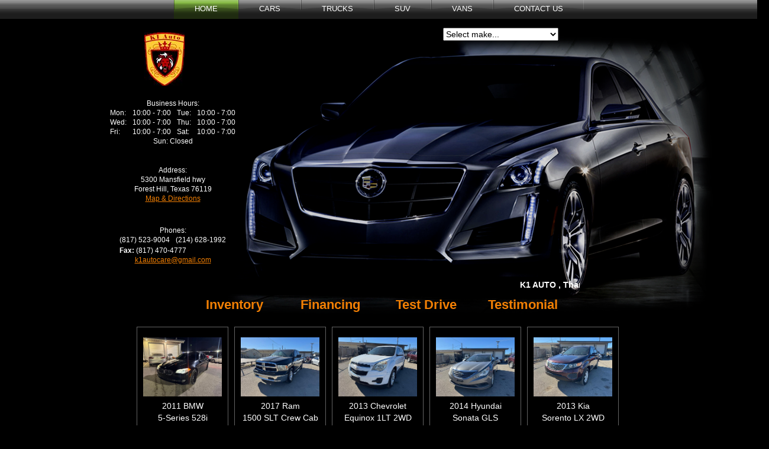

--- FILE ---
content_type: text/html; charset=utf-8
request_url: https://www.k1autosales.com/
body_size: 13042
content:


<!DOCTYPE html PUBLIC "-//W3C//DTD XHTML 1.0 Transitional//EN" "https://www.w3.org/TR/xhtml1/DTD/xhtml1-transitional.dtd">

<html xmlns="http://www.w3.org/1999/xhtml">
<head><link href="App_Themes/Layout27/BPMenu.css" type="text/css" rel="stylesheet" /><link href="App_Themes/Layout27/CommonPages.css" type="text/css" rel="stylesheet" /><link href="App_Themes/Layout27/Layout27.css" type="text/css" rel="stylesheet" /><link href="App_Themes/Layout27/nivo-slider.css" type="text/css" rel="stylesheet" /><title>
	K1 AUTO | 5300 Mansfield hwy  , Forest Hill Texas 76119 | 1 (817) 523-9004; 1 (214) 628-1992
</title>
    <script type="text/javascript" src="https://maps.googleapis.com/maps/api/js?key=AIzaSyD_wFDIASvv_yi2pDb25rmIw6Y3vzz8eqY"></script>
    <meta name="description" content="K1 AUTO | Car Dealer in Forest Hill, Texas 76119" /><link href="App_Themes/Layout27/BPMenu.css" type="text/css" rel="stylesheet" /><link href="App_Themes/Layout27/CommonPages.css" type="text/css" rel="stylesheet" /><link href="App_Themes/Layout27/Layout27.css" type="text/css" rel="stylesheet" /><link href="App_Themes/Layout27/nivo-slider.css" type="text/css" rel="stylesheet" /></head>
<body class="bodyLayout27">
    <form method="post" action="./" id="form1">
<div class="aspNetHidden">
<input type="hidden" name="__EVENTTARGET" id="__EVENTTARGET" value="" />
<input type="hidden" name="__EVENTARGUMENT" id="__EVENTARGUMENT" value="" />
<input type="hidden" name="__LASTFOCUS" id="__LASTFOCUS" value="" />
<input type="hidden" name="__VIEWSTATE_KEY" id="__VIEWSTATE_KEY" value="VIEWSTATE_ksl2bayy1h1kj4ziezsojq33_/_639052209762068880" />
<input type="hidden" name="__VIEWSTATE" id="__VIEWSTATE" value="" />
</div>

<script type="text/javascript">
//<![CDATA[
var theForm = document.forms['form1'];
if (!theForm) {
    theForm = document.form1;
}
function __doPostBack(eventTarget, eventArgument) {
    if (!theForm.onsubmit || (theForm.onsubmit() != false)) {
        theForm.__EVENTTARGET.value = eventTarget;
        theForm.__EVENTARGUMENT.value = eventArgument;
        theForm.submit();
    }
}
//]]>
</script>


<script src="/WebResource.axd?d=bxbxK0YihavM3sCGUay8jCdRyGc869qjD5Iyt569kBuztm2IqCffvKWtp4g7icczL3SdN-ydJmA8NDaKs8i_zODMK1E1&amp;t=638901392248157332" type="text/javascript"></script>


<script src="/ScriptResource.axd?d=b1wrk4WUrPWfhx2FZK_aPZ1GgVUM60hjUz3oqXslVgOrtZzzQ3q2_I1gDL-gQ0GJtYOYLvYfKPr5qUPxu1AWGXYVJAVjxOVDUexDyDA9vJxKb_OonoiFbVwjg9q0H7jNrZ4Gaw2&amp;t=734d43f5" type="text/javascript"></script>
<script src="/ScriptResource.axd?d=FisKRNKGuJeNpoukQsfOofzQMbbjV2ezsyNGNnyYnGNC8rXQyDkrI_G6sCrEg77_q_UQL0xOLC05r5id8rdDNefGIJ9Z53wH91mLKxVx5IiCkpgQzCoWb0exVyVN4w2O6KsG6A2&amp;t=734d43f5" type="text/javascript"></script>
<script src="Scripts/NewBxSlider/jquery-1.8.2.min.js" type="text/javascript"></script>
<script src="Scripts/custom.js" type="text/javascript"></script>
<script src="Scripts/addon.js" type="text/javascript"></script>
<script src="Scripts/NewBxSlider/jquery.bxslider.min.js" type="text/javascript"></script>
<script src="Scripts/NewBxSlider/jquery.bxslider.css" type="text/javascript"></script>
<script src="Scripts/jquery.marquee.js" type="text/javascript"></script>
<script src="Scripts/jquery.nivo.slider.pack.js" type="text/javascript"></script>
<script src="https://www.google.com/recaptcha/api.js" type="text/javascript"></script>
<div class="aspNetHidden">

	<input type="hidden" name="__EVENTVALIDATION" id="__EVENTVALIDATION" value="/wEdAIMBr1Vw9aGBC3r3jK9LxwpmD99pQmoo9JhoFr1V7RDDMl6JHVD7enCQWMQWa6eDO1XqC8Oxsgnq1fs10eWNy0H6Bs9C0/hQPajeRJNhssuZqGj5Q2qbHARoDc86gIzxlOHqL0zKtFnYZ6MHIupTDN6IAXuSUsP6gXyvjFTXMRcYSaaaQLittuiRdbkRdEjw4hWg3g+NZHEWh2elLZ/0sQWGzF2jw7ULT+VexEqpJT6ZbExvR2lka9eCMoOMEipCIdAmjlLa5JjDlK3bTF1yerxdHMWgZDZUEA+pDBcP0HicVUKwIFYIH1poGWEUb7bjFo1TT5qHA2XzKAjfqFoKEoH+mVCu2wWr1J4a38RhR10HHU3kwb8zEV1PKPUlUtsRgZVUgV6/Dku9qo98NjY8S96OEP4dRnUpSNJUcpdfzW8W0rqLCJ/[base64]/ELxzQCvKAti8Pl8nqH7ddY3GD+tu16yjOxsjyZc9FwRKCVMrpw35SolQjoEQuQDXPrxnW/ChR1F374rO7vhqnUVFC/fNMlFYDW8b9ODPSEXBbl/U1lO9dRWcQruvAZaJj07+A9BnkIrOmWqaPKZyfaMVbjWcqJEeDnq0Lquva0NVPWGlUQ71+yLhuJmm7YkXzLCHGRAjkjs8JCF9yxVnxSWxpELkKJ/LIr8qq3NwLcDInnNoJtHoSChm96PjYPEqE/iGXupnkHq/+WmEboT8UqAPl4vF48HGZZC95GrClatEk7bz8BuVnP/mowPFj6KmQziF2lOZbcc9IEQNt5dZn2ohIyVVKsIC3lhfI5gJx/I+w89gemdSKFdt5O1SosiietrJvjT0M3vYe9T57ZaiTnsbNhBVPHyFLJmDL3PnnHO2xvvM//dfHVgIZq8ppJFcZdZh3ZI3p1l4YGSPhvNvTdXwpOGXJxNkNHOaAHlgpSwYV70Ppm5uqfq0J/i8n5JpNXhMAseGW3AbnG9PouHFdnu5RdY7DEFyE3TZ4ZLFsARRwbob1qkMd4eyHCAmQ6YGz1KOrQLa2khCrlrGJ1RqWIowYbtMhfBQ31bOCXu3grIUu2RV0tYrGCHkWiyesWz8/y2rhDM0h9qSLs0UW3Zr+cAIDd4q8lqpx7+AvfkAIEmFc2xf2mD1JSxoEFzP09o01oDBM+WcpIWz36EfaQ2g/mQsKR8JJIlLV3/zqaCB2ZG67WDIKSYyKNrW6+f3yLrjfMWH7Rm+mg1RVFl6x92iEoBbbPl/1r7PGqlSrIR+8pHtZkt5qZmZJL63H9lC9K1Jt+Lrfswh2PzmS9M6AIhFsFLP0jicGblc6DlHwZSXHSUtv/O+eBFQg02SrY4vTYYnp9vq7WsIT24cmZsS2NJ89UoaG6n+XWzo8j2whxwJZr3S2+UUY55qHZ1wVw4InHZHXh036o+OOyw/NiwxfVbOYrNcA+C10hH9LOkYwdJ4EV6JIw8fSaD1UOYm7FYvfq05tRwuIAo0OPuVS1wVg2+CY+wzFfxdSA+MrsQYOqsICTpFCc92d8Gg6swL01RZUFQMru6zBLFE5aMSPEMnWcw8kq/s72HvZFG14pVaUxUBEMKhaZTrWeIg/+FLraOub1w2ZAOXlBh+zrBa+rZgZUaziy90ZB1mmlobccq0BL9qiTjtdhe46ayTya5LMtRuFe4by0d2YSGoepqonkPX/gHVsvKsbrz15Cr7LfM8tkDO396WYEMDwPR+hWGKAbk/i3brD1KKalxldNvF5UsvC5/6xxvxf1nlD3tffgCOQq1ltdqlPq2HHKeJSFjGx7GdMq/tAbjf6aQqlwkDygFwRSYcprihliebGOCVPunIj0seGsizc898SfORG2nEti/iW8kazcUhWSqC5kMmDjPnlAt+DIReo70u90HDYmct3VET0jYaqVAZFg93WAaD81SofCCDSTx+6urDoBXv7zbOe/zNTRtjVuGkM4Ux5TJj4gqZKGWN/wC0HOUO5X7bAjil3CdDa7VIdp0RkGH8WdX+7/zCPbAMvIHqawWglnYRoAnIHnHfn49CRFW38JqHXPWejIC+y/o6PCJ4anSp9IxmLeifYiJIFEyCX8kmvsAo1xbM51/7R0vYAb6Fe7aYTSrc+JJ/B1yXdjJswZV6ug8b2W52hW0FzfOP8zaDUpaCHEOtlQ4YvXwOw0Dy0eWMQBluBoPsGZvQHJVxQWY8d3LaSsiNE5f6ZkY+cfTC76f3+OupVzPa3tFD+Ijs/Nbo/6nSbbM1/ok2UoVXbMP2XaUTyfp6sBK5CTPb6MAfRYsmnt376jJXtoSYuVIoWCczDmA70X3LSWTSD8g8pkuyWXUhb7kf7DxdkRzEcQFCCR9XFPcoOTBWLW5ApiWgvNuw2kFYPbLPNhkWxEI6Ct6DTS4XSAgpDZnvMHkM2x3YhD9BooPXgnkuvwnG8I707/uixDg==" />
</div>

    <script type="text/javascript">
//<![CDATA[
Sys.WebForms.PageRequestManager._initialize('ScriptManager1', 'form1', [], [], [], 90, '');
//]]>
</script>


    

        <div class="divPageLayout27">

            

            

            <div id="pnlMain">
	

                <div class="divL27_slideshow">
                    <div id="slider1"> 
                        <ul id="slider1Content">
                            <li class="slider1Image"> 
                                <img id="Image1" src="App_Themes/Layout27/LayoutImgs/Slider/Slider1.png" style="height:550px;width:920px;" />
                                <span class="bottom" style="display: inline;"></span>
                            </li>
                            <li class="slider1Image"> 
                                <img id="Image2" src="App_Themes/Layout27/LayoutImgs/Slider/Slider2.png" style="height:550px;width:920px;" />
                                <span class="bottom" style="display: inline;"></span>
                            </li>
                            <li class="slider1Image"> 
                                <img id="Image3" src="App_Themes/Layout27/LayoutImgs/Slider/Slider3.png" style="height:550px;width:920px;" />
                                <span class="bottom" style="display: inline;"></span>
                            </li>
                            <li class="slider1Image" style="clear:both"></li>
                        </ul>  
                    </div>
                </div>
                
                <div class="divMenuLayout27">
                    


<div class="divMenuPageWrap32">
    <table cellspacing="0" cellpadding="0" class="tblMenuPageWrap">
        <tr>
            <td>
                <div id="bpMenu_divMenu" class="menu bubplastic32 horizontal lime">
                    <ul id="bpMenu_blMenu"><li class="highlight"><span class="menu_r"><a id="bpMenu_lbnMenu1" href="javascript:__doPostBack(&#39;bpMenu$lbnMenu1&#39;,&#39;&#39;)"><span class="menu_ar">Home</span></a></span></li><li class=""><span class="menu_r"><a id="bpMenu_lbnMenu2" href="javascript:__doPostBack(&#39;bpMenu$lbnMenu2&#39;,&#39;&#39;)"><span id="bpMenu_CARS" class="menu_ar">CARS</span></a></span></li><li class=""><span class="menu_r"><a id="bpMenu_lbnMenu3" href="javascript:__doPostBack(&#39;bpMenu$lbnMenu3&#39;,&#39;&#39;)"><span id="bpMenu_TRUCKS" class="menu_ar">TRUCKS</span></a></span></li><li class=""><span class="menu_r"><a id="bpMenu_lbnMenu4" href="javascript:__doPostBack(&#39;bpMenu$lbnMenu4&#39;,&#39;&#39;)"><span id="bpMenu_SUV" class="menu_ar">SUV</span></a></span></li><li class=""><span class="menu_r"><a id="bpMenu_lbnMenu5" href="javascript:__doPostBack(&#39;bpMenu$lbnMenu5&#39;,&#39;&#39;)"><span id="bpMenu_VANS" class="menu_ar">VANS</span></a></span></li><li class=""><span class="menu_r"><a id="bpMenu_lbnMenu6" href="javascript:__doPostBack(&#39;bpMenu$lbnMenu6&#39;,&#39;&#39;)"><span id="bpMenu_CONTACT US" class="menu_ar">CONTACT US</span></a></span></li></ul>
                </div>
            </td>
        </tr>
    </table>
</div>

<input name="bpMenu$hdnMenuText1" type="hidden" id="bpMenu_hdnMenuText1" value="CARS" />
<input name="bpMenu$hdnMenuText2" type="hidden" id="bpMenu_hdnMenuText2" value="TRUCKS" />
<input name="bpMenu$hdnMenuText3" type="hidden" id="bpMenu_hdnMenuText3" value="SUV" />
<input name="bpMenu$hdnMenuText4" type="hidden" id="bpMenu_hdnMenuText4" value="VANS" />
<input name="bpMenu$hdnMenuText5" type="hidden" id="bpMenu_hdnMenuText5" value="CONTACT US" />
<input name="bpMenu$hdnMenuTT1" type="hidden" id="bpMenu_hdnMenuTT1" />
<input name="bpMenu$hdnMenuTT2" type="hidden" id="bpMenu_hdnMenuTT2" />
<input name="bpMenu$hdnMenuTT3" type="hidden" id="bpMenu_hdnMenuTT3" />
<input name="bpMenu$hdnMenuTT4" type="hidden" id="bpMenu_hdnMenuTT4" />
<input name="bpMenu$hdnMenuTT5" type="hidden" id="bpMenu_hdnMenuTT5" />
                </div>
                
                <div class="divHeaderLayout27">
                    

<table class="tblL27_Header" cellspacing="0">
    <tr>
        <td class="tblL27_Header_c1">
            <div id="WebsiteHeader_divSalonLogoPic" class="divL27_SalonLogoPic" Style="display:block">
                <a href="https://www.k1autosales.com/" id="WebsiteHeader_lnkHome1">
                    <img id="WebsiteHeader_imgSalonLogo" src="https://www.carwizard.net/ProductPics/SalonLogos/a63e3bbd-62de-4c6f-ae77-036604ce9cee.png" />
                </a>
            </div>
            <div id="WebsiteHeader_divSalonLogoText" class="divL27_SalonLogoText" Style="display:none">
                <a href="https://www.k1autosales.com/" id="WebsiteHeader_lnkHome2">
                    <span id="WebsiteHeader_lblSalonLogo" class="lblL27_HeaderText">Label</span>
                </a>
            </div>
        </td>
        <td class="tblL27_Header_c2">
            <div id="WebsiteHeader_divSalonHeader1" class="divL27_HeaderSearch1" Style="display:block">
                <select name="WebsiteHeader$ddlMake1" onchange="javascript:setTimeout(&#39;__doPostBack(\&#39;WebsiteHeader$ddlMake1\&#39;,\&#39;\&#39;)&#39;, 0)" id="WebsiteHeader_ddlMake1" class="ddlL27_SalonMake">
		<option selected="selected" value="0">Select make...</option>
		<option value="1">Audi (2)</option>
		<option value="2">BMW (10)</option>
		<option value="3">Buick (1)</option>
		<option value="4">Cadillac (4)</option>
		<option value="5">Chevrolet (26)</option>
		<option value="6">Chrysler (11)</option>
		<option value="7">Dodge (4)</option>
		<option value="8">Ford (6)</option>
		<option value="9">GMC (3)</option>
		<option value="10">Hyundai (13)</option>
		<option value="11">Infiniti (3)</option>
		<option value="12">Kia (12)</option>
		<option value="13">Lexus (1)</option>
		<option value="14">Lincoln (5)</option>
		<option value="15">Mazda (1)</option>
		<option value="16">Mercedes Benz (11)</option>
		<option value="17">MINI (1)</option>
		<option value="18">Mitsubishi (3)</option>
		<option value="19">Nissan (24)</option>
		<option value="20">Ram (1)</option>
		<option value="21">Saturn (1)</option>
		<option value="22">Suzuki (1)</option>
		<option value="23">Toyota (2)</option>
		<option value="24">Volkswagen (3)</option>
		<option value="25">Volvo (1)</option>

	</select>
            </div>
            <div id="WebsiteHeader_divSalonHeader2" class="divL27_HeaderSearch2" Style="display:none">
                <a id="WebsiteHeader_lbnSalonHome" href="javascript:__doPostBack(&#39;WebsiteHeader$lbnSalonHome&#39;,&#39;&#39;)"></a>
            </div>
        </td>
    </tr>
</table>





                </div>

                <div id="pnlSalonAddress">
		
                    <div class="divAddrBarLayout27">
                        

<table class="tblL27_Address" cellspacing="0">
    <tr>
        <td class="tblL27_Address_c1">
            <table class="tblL27_Address1" cellspacing="0">
                <tr>
                    <td colspan="4" class="tblL27_Address1_r1">
                        <span id="Contacts_lblHours">Business Hours:</span>
                    </td>
                </tr>
                <tr>
                    <td class="tblL27_Address1_r2">
                        Mon:
                    </td>
                    <td class="tblL27_Address1_r2">
                        <span id="Contacts_lblSalonHours1">10:00 - 7:00</span>
                    </td>
                    <td class="tblL27_Address1_r2">
                        Tue:
                    </td>
                    <td class="tblL27_Address1_r2">
                        <span id="Contacts_lblSalonHours2">10:00 - 7:00</span>
                    </td>
                </tr>
                <tr>
                    <td class="tblL27_Address1_r2">
                        Wed:
                    </td>
                    <td class="tblL27_Address1_r2">
                        <span id="Contacts_lblSalonHours3">10:00 - 7:00</span>
                    </td>
                    <td class="tblL27_Address1_r2">
                        Thu:
                    </td>
                    <td class="tblL27_Address1_r2">
                        <span id="Contacts_lblSalonHours4">10:00 - 7:00</span>
                    </td>
                </tr>
                <tr>
                    <td class="tblL27_Address1_r2">
                        Fri:
                    </td>
                    <td class="tblL27_Address1_r2">
                        <span id="Contacts_lblSalonHours5">10:00 - 7:00</span>
                    </td>
                    <td class="tblL27_Address1_r2">
                        Sat:
                    </td>
                    <td class="tblL27_Address1_r2">
                        <span id="Contacts_lblSalonHours6">10:00 - 7:00</span>
                    </td>
                </tr>
                <tr>
                    <td colspan="4" class="tblL27_Address1_r3">
                        Sun: <span id="Contacts_lblSalonHours7">Closed</span>
                    </td>
                </tr>
            </table>
        </td>
    </tr>
    <tr>
        <td class="tblL27_Address_c2">
            <table class="tblL27_Address1" cellspacing="0">
                <tr>
                    <td class="tblL27_Address1_r1_1">
                        <span id="Contacts_lblAddress">Address:</span>
                    </td>
                </tr>
                <tr>
                    <td class="tblL27_Address1_r3">
                        <span id="Contacts_lblSalonAddress1" class="lblSalonAddress1">5300 Mansfield hwy  </span>
                    </td>
                </tr>
                <tr>
                    <td class="tblL27_Address1_r3">
                        <span id="Contacts_lblSalonAddress2" class="lblSalonAddress1">Forest Hill, Texas 76119</span>
                    </td>
                </tr>
                <tr>
                    <td class="tblL27_Address1_r3">
                        <a id="Contacts_lbnMap" class="lbnMap" href="javascript:__doPostBack(&#39;Contacts$lbnMap&#39;,&#39;&#39;)">Map & Directions</a>
                    </td>
                </tr>
                <tr>
                    <td class="tblL27_Address1_r4">
                        
                        
                    </td>
                </tr>
            </table>   
        </td>
    </tr>
    <tr>
        <td class="tblL27_Address_c3">
            <table class="tblL27_Address1" cellspacing="0">
                <tr>
                    <td colspan="2" class="tblL27_Address1_r1">
                        <span id="Contacts_lblSalonPhones">Phones:</span>
                    </td>
                </tr>
                <tr>
                    <td class="tblL27_Address1_r2">
                        <span id="Contacts_lblSalonPhone1">(817) 523-9004</span>
                    </td>
                    <td class="tblL27_Address1_r2">
                        <span id="Contacts_lblSalonPhone2">(214) 628-1992</span>
                    </td>
                </tr>
                <tr>
                    <td colspan="2" class="tblL27_Address1_r3">
                        
                    </td>
                </tr>
                <tr>
                    <td colspan="2" class="tblL27_Address1_r2">
                        <span id="Contacts_lblSalonFax1" class="lblL27_SalonFax">Fax: </span>
                        <span id="Contacts_lblSalonFax">(817) 470-4777</span>
                    </td>
                </tr>
                <tr>
                    <td colspan="2" class="tblL27_Address1_r3">
                        <a href="mailto:k1autocare@gmail.com" id="Contacts_lnkEmail"><span id="Contacts_lblSalonEmail">k1autocare@gmail.com</span></a>   
                    </td>
                </tr>
            </table>
        </td>
    </tr>
</table>
                    </div>

                    <div class="divL27_MarqWrapOuter">
                        <div class="divL27_MarqWrapInner">
                            

<script type="text/javascript">
    $(function () {
        $('div.inner_area marquee').marquee('smooth_m').mouseover(function () {
            $(this).trigger('stop');
        }).mouseout(function () {
            $(this).trigger('start');
        }).mousemove(function (event) {
            if ($(this).data('drag') == true) {
                this.scrollLeft = $(this).data('scrollX') + ($(this).data('x') - event.clientX);
            }
        }).mousedown(function (event) {
            $(this).data('drag', true).data('x', event.clientX).data('scrollX', this.scrollLeft);
        }).mouseup(function () {
            $(this).data('drag', false);
        });
    });
</script>

<div class="inner_area">
    <marquee class="smooth_m" behavior="scroll" scrollamount="1" direction="left" width="680">
        <span id="Scroller_lblMarquee1" class="lblMarquee">K1 AUTO , Thank you for trying out our services</span>
        <span id="Scroller_lblMarquee2" class="lblMarquee">A BBB Accredited Business since 9/18/2014</span>
        <span id="Scroller_lblMarquee3" class="lblMarquee">We have good, clean, reliable cars at the right price compared to all competitors with financing unlike any other. Please stop by as we'd love to earn your business. We'll always do our best to ensure</span>
        <span id="Scroller_lblMarquee4" class="lblMarquee">HOLA:: Tenemos buenos autos,limpios y confiables a un precio adecuado en comparación con la competencia con el mejor  financiamiento a diferencia de cualquier otro lugar. SE HABLA ESPANOL</span>
        <span id="Scroller_lblMarquee5" class="lblMarquee">Do not hesitate to contact us with any questions.</span>
    </marquee>
</div>
                        </div>
                    </div>
                
	</div>

                <div id="pnlIcons">
		    
                    <div id="pnlSlideShow">
			
                        <div class="divSlideShowLayout27">
                            <table id="BigButtons_tblSlideShowBtns" class="tblL27_SlideShowBtn" cellspacing="0">
				<tr>
					<td class="tblL27_SlideShowBtn_r1"><a id="BigButtons_lbnINVENTORY" href="javascript:__doPostBack(&#39;BigButtons$lbnINVENTORY&#39;,&#39;&#39;)">Inventory</a></td>
					<td class="tblL27_SlideShowBtn_r1"><a id="BigButtons_lbnFINANCING" href="javascript:__doPostBack(&#39;BigButtons$lbnFINANCING&#39;,&#39;&#39;)">Financing</a></td>
					<td class="tblL27_SlideShowBtn_r1"><a id="BigButtons_lbnTEST-DRIVE" href="javascript:__doPostBack(&#39;BigButtons$lbnTEST-DRIVE&#39;,&#39;&#39;)">Test Drive</a></td>
					<td class="tblL27_SlideShowBtn_r1"><a id="BigButtons_lbnLEAVE-A-TESTIMONIAL" href="javascript:__doPostBack(&#39;BigButtons$lbnLEAVE-A-TESTIMONIAL&#39;,&#39;&#39;)">Testimonial</a></td>
				</tr>
			</table>
			

                        </div>
                    
		</div>

                    <div class="divFeaturedcarsLayout27">
                        

<div>
    
            <table id="FeaturedVehicles_lvSalonMain_Table2">
			<tr id="FeaturedVehicles_lvSalonMain_Tr1">
				<td id="FeaturedVehicles_lvSalonMain_Td4">
                        <table id="FeaturedVehicles_lvSalonMain_groupPlaceholderContainer" class="tblL27_MainLayout" cellspacing="10">

						
            <tr id="FeaturedVehicles_lvSalonMain_ctrl0_itemPlaceholderContainer">
							
            <td id="FeaturedVehicles_lvSalonMain_ctrl0_Td3_0" class="L27_mainTempl">
                <div class="divL27_PartsIconMain">
                    <div class="divL27_SalonMainIcon">
                        <a href="CarPreview.aspx?AdID=3579425" id="FeaturedVehicles_lvSalonMain_ctrl0_lnkIcon_0" class="lnkIcon">
                        <img id="FeaturedVehicles_lvSalonMain_ctrl0_img1_0" title="Click to enlarge" src="https://www.carwizard.net/ProductPics/CarAdPics/c0970ad4-3eba-4509-b801-c8bf9e3c8c32.jpg" style="height:100px;width:133px;" /></a>
                    </div>
                    <a href="CarPreview.aspx?AdID=3579425" id="FeaturedVehicles_lvSalonMain_ctrl0_lnkMake_0" class="lnkL27_Make1">
                        <span id="FeaturedVehicles_lvSalonMain_ctrl0_YearMadeLabel_0">2011</span>
                        <span id="FeaturedVehicles_lvSalonMain_ctrl0_lblMake_0" title="Details">BMW</span><br />
                        <span id="FeaturedVehicles_lvSalonMain_ctrl0_lblModel_0" title="Details">5-Series 528i</span>
                    </a><br />
                    <span id="FeaturedVehicles_lvSalonMain_ctrl0_KilometersLabel_0">206,797 mi.<br /></span>
                    <b><span id="FeaturedVehicles_lvSalonMain_ctrl0_PriceLabel_0">Call for Price</span></b>
                </div>
            </td>
							
        
            <td id="FeaturedVehicles_lvSalonMain_ctrl0_Td1_1" class="L27_alternateTempl">
                <div class="divL27_PartsIconMain">
                    <div class="divL27_SalonMainIcon">
                        <a href="CarPreview.aspx?AdID=3579445" id="FeaturedVehicles_lvSalonMain_ctrl0_lnkIcon_1" class="lnkIcon">
                        <img id="FeaturedVehicles_lvSalonMain_ctrl0_img1_1" title="Click to enlarge" src="https://www.carwizard.net/ProductPics/CarAdPics/4e71ad2f-8c26-42d5-a60e-c9d5042d3489.jpg" style="height:100px;width:133px;" /></a>
                    </div>
                    <a href="CarPreview.aspx?AdID=3579445" id="FeaturedVehicles_lvSalonMain_ctrl0_lnkMake_1" class="lnkL27_Make1">
                        <span id="FeaturedVehicles_lvSalonMain_ctrl0_YearMadeLabel_1">2017</span>
                        <span id="FeaturedVehicles_lvSalonMain_ctrl0_lblMake_1" title="Details">Ram</span><br />
                        <span id="FeaturedVehicles_lvSalonMain_ctrl0_lblModel_1" title="Details">1500 SLT Crew Cab LWB 2WD</span>
                    </a><br /> 
                    <span id="FeaturedVehicles_lvSalonMain_ctrl0_KilometersLabel_1">166,816 mi.<br /></span>
                    <b><span id="FeaturedVehicles_lvSalonMain_ctrl0_PriceLabel_1">Call for Price</span></b>
                </div>
            </td>
							
        
            <td id="FeaturedVehicles_lvSalonMain_ctrl0_Td3_2" class="L27_mainTempl">
                <div class="divL27_PartsIconMain">
                    <div class="divL27_SalonMainIcon">
                        <a href="CarPreview.aspx?AdID=3579444" id="FeaturedVehicles_lvSalonMain_ctrl0_lnkIcon_2" class="lnkIcon">
                        <img id="FeaturedVehicles_lvSalonMain_ctrl0_img1_2" title="Click to enlarge" src="https://www.carwizard.net/ProductPics/CarAdPics/51c0c732-0434-417b-9771-8b312a8fde43.jpg" style="height:100px;width:133px;" /></a>
                    </div>
                    <a href="CarPreview.aspx?AdID=3579444" id="FeaturedVehicles_lvSalonMain_ctrl0_lnkMake_2" class="lnkL27_Make1">
                        <span id="FeaturedVehicles_lvSalonMain_ctrl0_YearMadeLabel_2">2013</span>
                        <span id="FeaturedVehicles_lvSalonMain_ctrl0_lblMake_2" title="Details">Chevrolet</span><br />
                        <span id="FeaturedVehicles_lvSalonMain_ctrl0_lblModel_2" title="Details">Equinox 1LT 2WD</span>
                    </a><br />
                    <span id="FeaturedVehicles_lvSalonMain_ctrl0_KilometersLabel_2">197,862 mi.<br /></span>
                    <b><span id="FeaturedVehicles_lvSalonMain_ctrl0_PriceLabel_2">Call for Price</span></b>
                </div>
            </td>
							
        
            <td id="FeaturedVehicles_lvSalonMain_ctrl0_Td1_3" class="L27_alternateTempl">
                <div class="divL27_PartsIconMain">
                    <div class="divL27_SalonMainIcon">
                        <a href="CarPreview.aspx?AdID=3579435" id="FeaturedVehicles_lvSalonMain_ctrl0_lnkIcon_3" class="lnkIcon">
                        <img id="FeaturedVehicles_lvSalonMain_ctrl0_img1_3" title="Click to enlarge" src="https://www.carwizard.net/ProductPics/CarAdPics/4880a174-8f61-41fb-af47-0384dfec0dcd.jpg" style="height:100px;width:133px;" /></a>
                    </div>
                    <a href="CarPreview.aspx?AdID=3579435" id="FeaturedVehicles_lvSalonMain_ctrl0_lnkMake_3" class="lnkL27_Make1">
                        <span id="FeaturedVehicles_lvSalonMain_ctrl0_YearMadeLabel_3">2014</span>
                        <span id="FeaturedVehicles_lvSalonMain_ctrl0_lblMake_3" title="Details">Hyundai</span><br />
                        <span id="FeaturedVehicles_lvSalonMain_ctrl0_lblModel_3" title="Details">Sonata GLS</span>
                    </a><br /> 
                    <span id="FeaturedVehicles_lvSalonMain_ctrl0_KilometersLabel_3">146,754 mi.<br /></span>
                    <b><span id="FeaturedVehicles_lvSalonMain_ctrl0_PriceLabel_3">Call for Price</span></b>
                </div>
            </td>
							
        
            <td id="FeaturedVehicles_lvSalonMain_ctrl0_Td3_4" class="L27_mainTempl">
                <div class="divL27_PartsIconMain">
                    <div class="divL27_SalonMainIcon">
                        <a href="CarPreview.aspx?AdID=3579434" id="FeaturedVehicles_lvSalonMain_ctrl0_lnkIcon_4" class="lnkIcon">
                        <img id="FeaturedVehicles_lvSalonMain_ctrl0_img1_4" title="Click to enlarge" src="https://www.carwizard.net/ProductPics/CarAdPics/71dfa07d-e42c-425e-a97f-6f09e0cb5f03.jpg" style="height:100px;width:133px;" /></a>
                    </div>
                    <a href="CarPreview.aspx?AdID=3579434" id="FeaturedVehicles_lvSalonMain_ctrl0_lnkMake_4" class="lnkL27_Make1">
                        <span id="FeaturedVehicles_lvSalonMain_ctrl0_YearMadeLabel_4">2013</span>
                        <span id="FeaturedVehicles_lvSalonMain_ctrl0_lblMake_4" title="Details">Kia</span><br />
                        <span id="FeaturedVehicles_lvSalonMain_ctrl0_lblModel_4" title="Details">Sorento LX 2WD</span>
                    </a><br />
                    <span id="FeaturedVehicles_lvSalonMain_ctrl0_KilometersLabel_4">95,242 mi.<br /></span>
                    <b><span id="FeaturedVehicles_lvSalonMain_ctrl0_PriceLabel_4">Call for Price</span></b>
                </div>
            </td>
							
        </tr>
						
        
						
            <tr id="FeaturedVehicles_lvSalonMain_ctrl1_itemPlaceholderContainer">
							
            <td id="FeaturedVehicles_lvSalonMain_ctrl1_Td1_5" class="L27_alternateTempl">
                <div class="divL27_PartsIconMain">
                    <div class="divL27_SalonMainIcon">
                        <a href="CarPreview.aspx?AdID=3579433" id="FeaturedVehicles_lvSalonMain_ctrl1_lnkIcon_5" class="lnkIcon">
                        <img id="FeaturedVehicles_lvSalonMain_ctrl1_img1_5" title="Click to enlarge" src="https://www.carwizard.net/ProductPics/CarAdPics/1540d5ae-da1b-4953-a744-6175a3caa8aa.jpg" style="height:100px;width:133px;" /></a>
                    </div>
                    <a href="CarPreview.aspx?AdID=3579433" id="FeaturedVehicles_lvSalonMain_ctrl1_lnkMake_5" class="lnkL27_Make1">
                        <span id="FeaturedVehicles_lvSalonMain_ctrl1_YearMadeLabel_5">2015</span>
                        <span id="FeaturedVehicles_lvSalonMain_ctrl1_lblMake_5" title="Details">BMW</span><br />
                        <span id="FeaturedVehicles_lvSalonMain_ctrl1_lblModel_5" title="Details">5-Series 528i</span>
                    </a><br /> 
                    <span id="FeaturedVehicles_lvSalonMain_ctrl1_KilometersLabel_5">140,000 mi.<br /></span>
                    <b><span id="FeaturedVehicles_lvSalonMain_ctrl1_PriceLabel_5">Call for Price</span></b>
                </div>
            </td>
							
        
            <td id="FeaturedVehicles_lvSalonMain_ctrl1_Td3_6" class="L27_mainTempl">
                <div class="divL27_PartsIconMain">
                    <div class="divL27_SalonMainIcon">
                        <a href="CarPreview.aspx?AdID=3579432" id="FeaturedVehicles_lvSalonMain_ctrl1_lnkIcon_6" class="lnkIcon">
                        <img id="FeaturedVehicles_lvSalonMain_ctrl1_img1_6" title="Click to enlarge" src="https://www.carwizard.net/ProductPics/CarAdPics/390c2354-f8b1-42d3-8b81-79ab07165181.jpg" style="height:100px;width:133px;" /></a>
                    </div>
                    <a href="CarPreview.aspx?AdID=3579432" id="FeaturedVehicles_lvSalonMain_ctrl1_lnkMake_6" class="lnkL27_Make1">
                        <span id="FeaturedVehicles_lvSalonMain_ctrl1_YearMadeLabel_6">2016</span>
                        <span id="FeaturedVehicles_lvSalonMain_ctrl1_lblMake_6" title="Details">Chevrolet</span><br />
                        <span id="FeaturedVehicles_lvSalonMain_ctrl1_lblModel_6" title="Details">Malibu 1LT</span>
                    </a><br />
                    <span id="FeaturedVehicles_lvSalonMain_ctrl1_KilometersLabel_6">129,501 mi.<br /></span>
                    <b><span id="FeaturedVehicles_lvSalonMain_ctrl1_PriceLabel_6">Call for Price</span></b>
                </div>
            </td>
							
        
            <td id="FeaturedVehicles_lvSalonMain_ctrl1_Td1_7" class="L27_alternateTempl">
                <div class="divL27_PartsIconMain">
                    <div class="divL27_SalonMainIcon">
                        <a href="CarPreview.aspx?AdID=3579431" id="FeaturedVehicles_lvSalonMain_ctrl1_lnkIcon_7" class="lnkIcon">
                        <img id="FeaturedVehicles_lvSalonMain_ctrl1_img1_7" title="Click to enlarge" src="https://www.carwizard.net/ProductPics/CarAdPics/bf5e5df9-dca9-4d05-8898-d5b541362cc0.jpg" style="height:100px;width:133px;" /></a>
                    </div>
                    <a href="CarPreview.aspx?AdID=3579431" id="FeaturedVehicles_lvSalonMain_ctrl1_lnkMake_7" class="lnkL27_Make1">
                        <span id="FeaturedVehicles_lvSalonMain_ctrl1_YearMadeLabel_7">2018</span>
                        <span id="FeaturedVehicles_lvSalonMain_ctrl1_lblMake_7" title="Details">Hyundai</span><br />
                        <span id="FeaturedVehicles_lvSalonMain_ctrl1_lblModel_7" title="Details">Elantra SE 6AT</span>
                    </a><br /> 
                    <span id="FeaturedVehicles_lvSalonMain_ctrl1_KilometersLabel_7">135,099 mi.<br /></span>
                    <b><span id="FeaturedVehicles_lvSalonMain_ctrl1_PriceLabel_7">Call for Price</span></b>
                </div>
            </td>
							
        
            <td id="FeaturedVehicles_lvSalonMain_ctrl1_Td3_8" class="L27_mainTempl">
                <div class="divL27_PartsIconMain">
                    <div class="divL27_SalonMainIcon">
                        <a href="CarPreview.aspx?AdID=3579430" id="FeaturedVehicles_lvSalonMain_ctrl1_lnkIcon_8" class="lnkIcon">
                        <img id="FeaturedVehicles_lvSalonMain_ctrl1_img1_8" title="Click to enlarge" src="https://www.carwizard.net/ProductPics/CarAdPics/aca16bc3-db15-4174-b960-6172748d9a61.jpg" style="height:100px;width:133px;" /></a>
                    </div>
                    <a href="CarPreview.aspx?AdID=3579430" id="FeaturedVehicles_lvSalonMain_ctrl1_lnkMake_8" class="lnkL27_Make1">
                        <span id="FeaturedVehicles_lvSalonMain_ctrl1_YearMadeLabel_8">2018</span>
                        <span id="FeaturedVehicles_lvSalonMain_ctrl1_lblMake_8" title="Details">Nissan</span><br />
                        <span id="FeaturedVehicles_lvSalonMain_ctrl1_lblModel_8" title="Details">Sentra S CVT</span>
                    </a><br />
                    <span id="FeaturedVehicles_lvSalonMain_ctrl1_KilometersLabel_8">87,462 mi.<br /></span>
                    <b><span id="FeaturedVehicles_lvSalonMain_ctrl1_PriceLabel_8">Call for Price</span></b>
                </div>
            </td>
							
        
            <td id="FeaturedVehicles_lvSalonMain_ctrl1_Td1_9" class="L27_alternateTempl">
                <div class="divL27_PartsIconMain">
                    <div class="divL27_SalonMainIcon">
                        <a href="CarPreview.aspx?AdID=3579428" id="FeaturedVehicles_lvSalonMain_ctrl1_lnkIcon_9" class="lnkIcon">
                        <img id="FeaturedVehicles_lvSalonMain_ctrl1_img1_9" title="Click to enlarge" src="https://www.carwizard.net/ProductPics/CarAdPics/3adcb591-d5ee-420d-99dd-a33ea3330a96.jpg" style="height:100px;width:133px;" /></a>
                    </div>
                    <a href="CarPreview.aspx?AdID=3579428" id="FeaturedVehicles_lvSalonMain_ctrl1_lnkMake_9" class="lnkL27_Make1">
                        <span id="FeaturedVehicles_lvSalonMain_ctrl1_YearMadeLabel_9">2018</span>
                        <span id="FeaturedVehicles_lvSalonMain_ctrl1_lblMake_9" title="Details">Lincoln</span><br />
                        <span id="FeaturedVehicles_lvSalonMain_ctrl1_lblModel_9" title="Details">MKZ Reserve FWD</span>
                    </a><br /> 
                    <span id="FeaturedVehicles_lvSalonMain_ctrl1_KilometersLabel_9">120,923 mi.<br /></span>
                    <b><span id="FeaturedVehicles_lvSalonMain_ctrl1_PriceLabel_9">Call for Price</span></b>
                </div>
            </td>
							
        </tr>
						
        </table>
				
                    </td>
			</tr>
			<tr id="FeaturedVehicles_lvSalonMain_Tr2">
				<td id="FeaturedVehicles_lvSalonMain_Td5">
                    </td>
			</tr>
		</table>
		
        
</div>

                    </div>
                
	</div>

                <div id="pnlSalonText">
		                
                    <div class="divMainTextLayout27">
                        

<div class="divL27_MainPic1">
    <a href="https://bbb.org/fort-worth/business-reviews/auto-dealers-used-cars/k1-auto-in-fort-worth-tx-235977912/#bbbonlineclick" id="MainContent_lnkMenuPic1">
        <img id="MainContent_imgMenuPic1" src="https://www.carwizard.net/ProductPics/SalonLogos/d59c4605-ef3c-44b2-9f1b-b54cf8f6b59b.png" />
    </a>
</div>

<div class="divL27_MainTextRightBarSH">
    <table class="tblL27_NivoWrap" cellpadding="0" cellspacing="0">
        <tr>
            <td>
                


<script type="text/javascript">
    $(document).ready(function () {

        $(window).load(function () {
            $('#slider').nivoSlider({ controlNav: false, directionNav: false, pauseTime: 5000 });
        });

    });
</script>


<div id="slider">
    <img id="MainContent_NivoSlider_Image1" src="https://www.carwizard.net/ProductPics/CarAdPics/e58375e2-8f39-4cee-baae-2d2ea9d9258d.jpg" />
    <img id="MainContent_NivoSlider_Image2" src="https://www.carwizard.net/ProductPics/CarAdPics/83af37b4-b70f-42dd-8a9a-288c9534fd97.jpg" />
    <img id="MainContent_NivoSlider_Image3" src="https://www.carwizard.net/ProductPics/CarAdPics/55d03e36-2ce4-4652-a23b-11f8e9d49a73.jpg" />
    <img id="MainContent_NivoSlider_Image4" src="https://www.carwizard.net/ProductPics/CarAdPics/e68d60de-86fc-4d98-82b3-044080da075c.jpg" />
    <img id="MainContent_NivoSlider_Image5" src="https://www.carwizard.net/ProductPics/CarAdPics/1c02cea8-89d8-4dfb-afea-710dd639f0f3.jpg" />
    <img id="MainContent_NivoSlider_Image6" src="https://www.carwizard.net/ProductPics/CarAdPics/ca2d6da5-b4d8-452b-935d-592240234361.jpg" />
    <img id="MainContent_NivoSlider_Image7" src="https://www.carwizard.net/ProductPics/CarAdPics/e243a41c-5eb8-417d-b916-84427a110bb4.jpg" />
    <img id="MainContent_NivoSlider_Image8" src="https://www.carwizard.net/ProductPics/CarAdPics/113d1d7e-f819-4f75-99d7-b1d3d7a0bc95.jpg" />
    <img id="MainContent_NivoSlider_Image9" src="https://www.carwizard.net/ProductPics/CarAdPics/fff4e7a9-2ecb-4efd-8cdb-772e934f5890.jpg" />
    <img id="MainContent_NivoSlider_Image10" src="https://www.carwizard.net/ProductPics/CarAdPics/e893dfd8-56c7-462f-9585-5b3af4748a24.jpg" />
</div>
            </td>
        </tr>
    </table>
    <table id="MainContent_SocialNetworks_tblSocialMedia" class="tbl_SocialMedia">
			<tr>
				<td><a target="_blank" href="https://www.facebook.com/K1-Auto-413384188850408/app/1578754189041072/"><img alt="Facebook" src="https://www.carwizard.net/Images/SocialMedia/Facebook.png" /></a></td>
				<td><a target="_blank" href="https://k1auto.business.site"><img alt="Reddit" src="https://www.carwizard.net/Images/SocialMedia/Reddit.png" /></a></td>
				<td><a target="_blank" href="https://k1auto.business.site"><img alt="GooglePlus" src="https://www.carwizard.net/Images/SocialMedia/GooglePlus.png" /></a></td>
			</tr>
			<tr>
				<td><a target="_blank" href="https://k1auto.business.site"><img alt="LinkedIn" src="https://www.carwizard.net/Images/SocialMedia/LinkedIn.png" /></a></td>
				<td></td>
				<td></td>
			</tr>
		</table>
		
    


    
</div>

<div class="divL27_MainTextWrap">
    <div id="MainContent_divSalonTextHead1" class="lblL27_MainTextHead">
        <span id="MainContent_lblSalonTextHead1">WELCOME TO OUR WEBSITE</span>
    </div>

    <div id="MainContent_divSalonText1">
        <div id="MainContent_divSalonText1_Content" class="lblL27_MainText">We have good, clean, reliable cars at the right price compared to all competitors with financing unlike any other. Please stop by as we'd love to earn your business. We'll always do our best to ensure your satisfaction as our goal is for you to be completely satisfied so you will refer you family and friends to us.</div>
    </div>

    

    <div id="MainContent_divSalonText2">
        <div id="MainContent_divSalonText2_Content" class="lblL27_MainText">HOLA::Tenemos buenos autos, limpia y confiable a un precio adecuado en comparación con los competidores con la financiación a diferencia de cualquier otro. Favor de pasar por lo que nos encantaría ganar su negocio. Siempre haremos nuestro mejor para asegurar su satisfacción ya que nuestro objetivo es que usted esté completamente satisfecho por lo que derivará amigos y familia para nosotros</div>
    </div>

    

    
</div>



<div class="divL27_MainPic2">
    <a href="https://bbb.org/fort-worth/business-reviews/auto-dealers-used-cars/k1-auto-in-fort-worth-tx-235977912" id="MainContent_lnkMenuPic2">
        <img id="MainContent_imgMenuPic2" src="https://www.carwizard.net/ProductPics/SalonLogos/fcf6c15f-5646-4b50-a5f1-c6b7e558ede4.jpg" />
    </a>
</div>

<input name="MainContent$hdnSalonID" type="hidden" id="MainContent_hdnSalonID" value="904" />
                    </div>
                
	</div>

                

                

                <div class="divL27_FormLinks">
                    <table id="FormLinks1_tblFormLinks" class="tblL27_FormLinks" cellspacing="0">
		<tr>
			<td class="tblL27_FormLinks_r1"><a id="FormLinks1_lbnForm8" href="javascript:__doPostBack(&#39;FormLinks1$lbnForm8&#39;,&#39;&#39;)">Contact Us</a></td>
			<td class="tblL27_FormLinks_r1">|<a id="FormLinks1_lbnForm6" href="javascript:__doPostBack(&#39;FormLinks1$lbnForm6&#39;,&#39;&#39;)">Test Drive</a></td>
			<td class="tblL27_FormLinks_r1">|<a id="FormLinks1_lbnForm2" href="javascript:__doPostBack(&#39;FormLinks1$lbnForm2&#39;,&#39;&#39;)">Apply for Financing</a></td>
			<td class="tblL27_FormLinks_r1">|<a id="FormLinks1_lbnForm1" href="javascript:__doPostBack(&#39;FormLinks1$lbnForm1&#39;,&#39;&#39;)">Car Finder</a></td>
			<td class="tblL27_FormLinks_r1">|<a id="FormLinks1_lbnForm3" href="javascript:__doPostBack(&#39;FormLinks1$lbnForm3&#39;,&#39;&#39;)">Trade Inquiry</a></td>
			<td class="tblL27_FormLinks_r1">|<a id="FormLinks1_lbnForm5" href="javascript:__doPostBack(&#39;FormLinks1$lbnForm5&#39;,&#39;&#39;)">Schedule Service</a></td>
		</tr>
	</table>
	

<input name="FormLinks1$hdnSalonID" type="hidden" id="FormLinks1_hdnSalonID" value="904" />
                </div>

                <div class="divL27_Footer">
                    <a href="https://www.carwizard.net" id="lnkHomePage">Car Dealer Websites</a> by CarWizard.net
                </div>
            
                <input name="hdnSalonURL" type="hidden" id="hdnSalonURL" value="autok1com" />
                <input name="hdnPicPreviewURL" type="hidden" id="hdnPicPreviewURL" value="~/PicPreview.aspx?AdID=" />
                <input name="hdnCarPreviewURL" type="hidden" id="hdnCarPreviewURL" value="~/CarPreview.aspx?AdID=" />
                <input name="hdnCreditAppReturnURL" type="hidden" id="hdnCreditAppReturnURL" />
                <input name="hdnLiveChatStatus" type="hidden" id="hdnLiveChatStatus" value="0" />
                <input name="hdnUserName" type="hidden" id="hdnUserName" value="MKEYVON" />
                <input name="hdnSalonID" type="hidden" id="hdnSalonID" value="904" />
                <input name="hdnSalonLogo" type="hidden" id="hdnSalonLogo" value="~/ProductPics/SalonLogos/a63e3bbd-62de-4c6f-ae77-036604ce9cee.png" />
                <input name="hdnIsSalonExist" type="hidden" id="hdnIsSalonExist" value="True" />
                <input name="hdnBannerID" type="hidden" id="hdnBannerID" />
                <input name="hdnMenuText" type="hidden" id="hdnMenuText" />
                <input name="hdnStdMenuNum" type="hidden" id="hdnStdMenuNum" />
                <input name="hdnStdNonSearchMenu" type="hidden" id="hdnStdNonSearchMenu" />
                <input name="hdnCmbViewMap" type="hidden" id="hdnCmbViewMap" />
                <input name="hdnMenuNum" type="hidden" id="hdnMenuNum" />
                <input name="hdnMainContentExists" type="hidden" id="hdnMainContentExists" value="True" />
                <input name="hdnStreetTo" type="hidden" id="hdnStreetTo" value="5300 Mansfield hwy  " />
                <input name="hdnZipTo" type="hidden" id="hdnZipTo" value="76119" />
                <input name="hdnMapAddress" type="hidden" id="hdnMapAddress" value="5300 Mansfield hwy  . Forest Hill. Texas. USA" />
                <input name="hdnChatUserID" type="hidden" id="hdnChatUserID" />
                <input name="hdnSideBarCarsForMenuContent" type="hidden" id="hdnSideBarCarsForMenuContent" />
                <input name="hdnSlShowString" type="hidden" id="hdnSlShowString" />

                <select name="ddlMake1" id="ddlMake1" style="display:none">
		<option selected="selected" value="0">Select make...</option>
		<option value="1">Audi (2)</option>
		<option value="2">BMW (10)</option>
		<option value="3">Buick (1)</option>
		<option value="4">Cadillac (4)</option>
		<option value="5">Chevrolet (26)</option>
		<option value="6">Chrysler (11)</option>
		<option value="7">Dodge (4)</option>
		<option value="8">Ford (6)</option>
		<option value="9">GMC (3)</option>
		<option value="10">Hyundai (13)</option>
		<option value="11">Infiniti (3)</option>
		<option value="12">Kia (12)</option>
		<option value="13">Lexus (1)</option>
		<option value="14">Lincoln (5)</option>
		<option value="15">Mazda (1)</option>
		<option value="16">Mercedes Benz (11)</option>
		<option value="17">MINI (1)</option>
		<option value="18">Mitsubishi (3)</option>
		<option value="19">Nissan (24)</option>
		<option value="20">Ram (1)</option>
		<option value="21">Saturn (1)</option>
		<option value="22">Suzuki (1)</option>
		<option value="23">Toyota (2)</option>
		<option value="24">Volkswagen (3)</option>
		<option value="25">Volvo (1)</option>

	</select>
            
</div>

            <input name="hdnCMBViewMapID" type="hidden" id="hdnCMBViewMapID" />
            <input name="hdnGetDirections" type="hidden" id="hdnGetDirections" />
            <input name="hdnLoadDirections" type="hidden" id="hdnLoadDirections" />
            <select name="ddlStdMenu" id="ddlStdMenu" style="display:none">
	<option value="1">BROWSE STORE</option>
	<option value="2">BOOK SERVICES</option>
	<option value="4">CARS</option>
	<option value="5">TRUCKS</option>
	<option value="6">SUV</option>
	<option value="7">VANS</option>
	<option value="8">SUV/VANS</option>
	<option value="9">SUV/TRUCKS</option>
	<option value="10">CARS/VANS</option>
	<option value="11">INVENTORY</option>
	<option value="12">UNDER $7,000</option>
	<option value="13">$7,000-$15,000</option>
	<option value="14">$15,000-$25,000</option>
	<option value="17">MOTORCYCLES</option>
	<option value="18">SPECIALS</option>
	<option value="19">NEW ARRIVALS</option>
	<option value="20">CLASSIC</option>
	<option value="21">ATV/UTV</option>
	<option value="22">CAMPERS/RV</option>
	<option value="23">TRAILERS</option>
	<option value="24">ATV/UTV/RV/TRAILER</option>
	<option value="25">RENTALS</option>

</select>

            <script type="text/javascript">
                $(document).ready(function () {

                    $('.bannerID').mousedown(function (event) {
                        var evID = event.target.id;
                        document.getElementById('hdnBannerID').value = evID;
                    });

                    $('.menu_ar').mousedown(function (event) {
                        var evID1 = event.target.id;
                        document.getElementById('hdnMenuText').value = evID1;
                    });

                    $('.cmbViewMapCSS').mousedown(function (event) {
                        var evID = event.target.id;
                        document.getElementById('hdnCMBViewMapID').value = evID;
                    });

                });

            </script>

        </div>

    </form>
</body>
</html>


--- FILE ---
content_type: text/css
request_url: https://www.k1autosales.com/App_Themes/Layout27/BPMenu.css
body_size: 1008
content:

.tblMenuPageWrap
{
    padding: 0px;
    margin: 0px auto 0px auto;
}

.divMenuPageWrap32
{
    width: 920px;
    padding: 0px 0px 0px 0px;
    margin: 0px auto 0px auto;
    background: #000000 url('LayoutImgs/BPMenu/bg-bubplastic.gif') repeat-x left top;
    height: 32px;
    text-align: center;
}

.bubplastic32.horizontal
{
    width: 100%;
    height: 32px;
    margin: 0;
    padding: 0;
}
.bubplastic32.horizontal ul {
	list-style: none;
	margin: 0;
	padding: 0;
}
.bubplastic32.horizontal ul li {
	float: left;
	margin: 0;
	padding: 0;
	background: transparent url('LayoutImgs/BPMenu/bg-bubplastic-button.gif') top left no-repeat;
}

.bubplastic32.horizontal ul li a {
	display: block;
	height: 32px;
	padding-left: 35px;
	float: left;
	text-transform: uppercase;
	font-family: "Helvetica Neue",helvetica,"microsoft sans serif",arial,sans-serif;
	font-size: 13px;
	color: #FFFFFF;
	text-decoration: none;
}

.bubplastic32.horizontal ul li a span.menu_ar {
	display: block;
	float: left;
	height: 27px;
	padding-top: 7px;
	padding-right: 35px;
	background: transparent url('LayoutImgs/BPMenu/bg-bubplastic-button.gif') top right no-repeat;
	cursor: pointer;
}

/* AQUA HOVER */
.bubplastic32.aqua ul li a:hover,
.bubplastic32.aqua ul li.highlight a {
	background: transparent url('LayoutImgs/BPMenu/bg-bubplastic-h-aqua.gif') top left no-repeat;
}
.bubplastic32.aqua ul li a:hover span.menu_ar,
.bubplastic32.aqua ul li.highlight a span.menu_ar {
	background: transparent url('LayoutImgs/BPMenu/bg-bubplastic-h-aqua.gif') top right no-repeat;
}


/* BLUE HOVER */
.bubplastic32.blue ul li a:hover,
.bubplastic32.blue ul li.highlight a {
	background: transparent url('LayoutImgs/BPMenu/bg-bubplastic-h-blue.gif') top left no-repeat;
}
.bubplastic32.blue ul li a:hover span.menu_ar,
.bubplastic32.blue ul li.highlight a span.menu_ar {
	background: transparent url('LayoutImgs/BPMenu/bg-bubplastic-h-blue.gif') top right no-repeat;
}


/* GRAY HOVER */
.bubplastic32.gray ul li a:hover,
.bubplastic32.gray ul li.highlight a {
	background: transparent url('LayoutImgs/BPMenu/bg-bubplastic-h-gray.gif') top left no-repeat;
}
.bubplastic32.gray ul li a:hover span.menu_ar,
.bubplastic32.gray ul li.highlight a span.menu_ar {
	background: transparent url('LayoutImgs/BPMenu/bg-bubplastic-h-gray.gif') top right no-repeat;
}


/* LIME HOVER */
.bubplastic32.lime ul li a:hover,
.bubplastic32.lime ul li.highlight a {
	background: transparent url('LayoutImgs/BPMenu/bg-bubplastic-h-lime.gif') top left no-repeat;
}
.bubplastic32.lime ul li a:hover span.menu_ar,
.bubplastic32.lime ul li.highlight a span.menu_ar {
	background: transparent url('LayoutImgs/BPMenu/bg-bubplastic-h-lime.gif') top right no-repeat;
}


/* ORANGE HOVER */
.bubplastic32.orange ul li a:hover,
.bubplastic32.orange ul li.highlight a {
	background: transparent url('LayoutImgs/BPMenu/bg-bubplastic-h-orange.gif') top left no-repeat;
}
.bubplastic32.orange ul li a:hover span.menu_ar,
.bubplastic32.orange ul li.highlight a span.menu_ar {
	background: transparent url('LayoutImgs/BPMenu/bg-bubplastic-h-orange.gif') top right no-repeat;
}


/* PINK HOVER */
.bubplastic32.pink ul li a:hover,
.bubplastic32.pink ul li.highlight a {
	background: transparent url('LayoutImgs/BPMenu/bg-bubplastic-h-pink.gif') top left no-repeat;
}
.bubplastic32.pink ul li a:hover span.menu_ar,
.bubplastic32.pink ul li.highlight a span.menu_ar {
	background: transparent url('LayoutImgs/BPMenu/bg-bubplastic-h-pink.gif') top right no-repeat;
}


/* PURPLE HOVER */
.bubplastic32.purple ul li a:hover,
.bubplastic32.purple ul li.highlight a {
	background: transparent url('LayoutImgs/BPMenu/bg-bubplastic-h-purple.gif') top left no-repeat;
}
.bubplastic32.purple ul li a:hover span.menu_ar,
.bubplastic32.purple ul li.highlight a span.menu_ar {
	background: transparent url('LayoutImgs/BPMenu/bg-bubplastic-h-purple.gif') top right no-repeat;
}


/* RED HOVER */
.bubplastic32.red ul li a:hover,
.bubplastic32.red ul li.highlight a {
	background: transparent url('LayoutImgs/BPMenu/bg-bubplastic-h-red.gif') top left no-repeat;
}
.bubplastic32.red ul li a:hover span.menu_ar,
.bubplastic32.red ul li.highlight a span.menu_ar {
	background: transparent url('LayoutImgs/BPMenu/bg-bubplastic-h-red.gif') top right no-repeat;
}

#test li {
	display: block;
	border: solid 1px red;
}



--- FILE ---
content_type: text/css
request_url: https://www.k1autosales.com/App_Themes/Layout27/CommonPages.css
body_size: 5100
content:

/* ----- Social Networks Start --------- */

.tbl_SocialMedia
{
    table-layout: fixed;
    width: 165px;
    float: right;
    clear: both;
    margin-top: 15px;
    margin-left: 10px;
    margin-right: 10px;
}

.tbl_SocialMedia td
{
    text-align: left;
    padding-left: 5px;
    padding-bottom: 8px;
}

/* ----- Social Networks End --------- */


/* ----- New Testimonials Start --------- */

.TestimonialsWrap
{
    width: 165px;
    background-color: white;
    float: right;
    clear: both;
    margin: 10px;
}

.TestimonialsTop
{
    width: 165px;
    height: 35px;
    background-image: url('LayoutImgs/Common/testimonialTop.gif');
    background-repeat: no-repeat;
    background-position: left top;
}

.TestimonialsSlideWrap
{
    width: 155px;
    height: 150px;
    text-align: left;
}

.TestimonialsSlideImgWrap
{
    width: 155px;
    height: 150px;
    text-align: center;
}

.TestimonialsText
{
    height: 110px;
    font-family: Arial;
    font-size: 12px;
    padding: 5px;
    overflow: hidden;
}

.TestimonialsName
{
    height: 20px;
    padding-left: 5px;
    text-align: left;
    line-height: 20px;
    font-family: Arial;
    font-size: 12px;
    overflow: hidden;
}

.TestimonialsBot
{
    width: 165px;
    height: 35px;
    background-image: url('LayoutImgs/Common/testimonialBottom.gif');
    background-repeat: no-repeat;
    background-position: left top;
}

/* ----- New Testimonials End --------- */


                  /* ----------- Print Page Start ------------- */
                  
.divPrintPageWrap
{
    margin: 15px auto 10px auto;
    width: 740px;
}

.tblPrintPageHead
{
    width: 740px;
}

.tblPrintPageHead_r1
{
    padding: 5px;
    font-family: Arial;
    font-size: 22px;
    font-weight: bold;
    color: #232323;
    vertical-align: middle;
    text-align: center;
}

.divPrintPageHead
{
    font-family: Arial;
    font-size: 12px;
    color: #000000;
    text-align: left;
}

.divPrintFloatLeft
{
    float: left;
    margin-bottom: 15px;
    padding-left: 15px;
}

.divPrintFloatRight
{
    float: right;
    padding-right: 25px;
    margin-bottom: 15px;
}

.divPrintPageLine1
{
    clear: both;
    width: 740px;
    height: 2px;
    background-color: #000000;
}

.tblPrintMainDescript
{
    clear: both;
    border-top-style: solid;
    border-top-width: 2px;
    border-top-color: #000000;
    width: 740px;
    table-layout: fixed;
    margin-top: 5px;
    border-bottom-style: solid;
    border-bottom-width: 2px;
    border-bottom-color: #000000;
    margin-bottom: 15px;
}

.tblPrintMainDescript_r1
{
    padding: 10px;
    font-family: Arial;
    font-size: 22px;
    color: #232323;
    vertical-align: middle;
    text-align: center;
}

.tblPrintMainDescript_r2
{
    vertical-align: top;
    text-align: right;
    padding-bottom: 15px;
}

.tblPrintMainDescript_r2 img
{
    border: 1px solid #000000;
}

.tblPrintMainDescript_r3
{
    vertical-align: top;
    text-align: left;
    padding-left: 15px;
    padding-top: 5px;
    padding-bottom: 15px;
}

.divPrintMainDescript
{
    font-family: Arial;
    font-size: 14px;
    color: #000000;
    margin-bottom: 5px;
}

.divPrintMainDescript1
{
    font-family: Arial;
    font-size: 14px;
    color: #000000;
    margin-bottom: 10px;
}

.divPrintPageInfoWrap
{
    padding: 10px 10px 0px 10px;
    width: 700px;
    margin: 15px auto 15px auto;
    border: 1px solid #000000;
}

.divPrintPageLine
{
    width: 740px;
    height: 2px;
    background-color: #000000;
    margin: 15px auto 15px auto;
}

.tblPrintPageNotes
{
    border: 1px dashed #000000;
    width: 720px;
    margin: 0px auto 0px auto;
}

.tblPrintPageNotes_r1
{
    font-family: Arial;
    font-size: 12px;
    color: #000000;
    vertical-align: top;
    text-align: left;
}

.tblPrintPageNotes_r2
{
    border-bottom-style: solid;
    border-bottom-width: 1px;
    border-bottom-color: #000000;
    height: 5px;
    color: #FFFFFF;
    font-size: 12px;
}

.divPrintPageLine1
{
    width: 740px;
    height: 1px;
    background-color: #000000;
    margin: 15px auto 15px auto;
}

.divDisclosure
{
    font-family: Arial;
    font-size: 12px;
    color: #000000;
    margin: 0px auto 15px auto;
    width: 720px;
}

                  /* ----------- Print Page End ------------- */
                  
                  
                  /* ----------- Toolkit Control Start ------------- */
                  
.divToolKitIcon
{
    height: 46px;
    position: fixed;
    bottom: 0px;
    width: 47px;
    left: 0px;
    z-index: 5;
}

.divToolKitFootZWrap
{
    height: 50px;
    position: fixed;
    bottom: 0px;
    width: 100%;
    text-align: center;
    left: 0px;
}

.divToolKitFootZBack
{
    margin: 0px auto 0px auto;
    padding: 0px;
    width: 570px;
    height: 50px;
    background-color: #C0C0C0;
    filter: alpha(opacity=50);
    opacity: 0.5;
    -moz-opacity: 0.5;  
    -khtml-opacity: 0.5;
    z-index: -5;
}


.divToolKitFootPanel
{
    height: 50px;
    position: fixed;
    bottom: 0px;
    width: 100%;
    text-align: center;
    left: 0px;
}

.divToolKitFootWrap
{
    margin: 0px auto 0px auto;
    padding: 0px;
    width: 570px;
    height: 50px;
    text-align: left;
    border: 1px solid #A3A3A3;
}

.divToolKitLinks
{
    height: 40px;
    width: 530px;
    margin: 0;
    text-align: center;
    padding-left: 5px;
}

.tblToolKitLinks
{
    height: 40px;
    width: 525px;
}

.tblToolKitLinks_c1
{
    padding: 0px;
}

.tblToolKitLinks_c2
{
    padding: 0px 0px 0px 5px;
}

.divCloseToolKit
{
    float: right;
    position: relative;
    top: 6px;
    right: 3px;
}

.lnkCloseToolKit
{
    background-color: #CD271F;
    color: #FFFFFF;
    text-align: center;
    font-weight: bold;
    text-decoration: none;
    border: outset thin #FFFFFF;
    padding: 3px 5px 3px 5px;
    font-family: Arial;
    font-size: 12px;
}

.lnkCloseToolKit:hover
{
    color: #000000;
}

.cmbEmailToFriend
{
    border-style: outset;
    margin-top: 0px;
    margin-bottom: 0px;
    padding: 0px;
    background-image: url('LayoutImgs/Common/button_email.png');
    background-repeat: no-repeat;
    background-position: center center;
    height: 40px;
    width: 148px;
    background-color: #FFFFFF;
}

.cmbPrint
{
    border-style: outset;
    margin-top: 0px;
    margin-bottom: 0px;
    padding: 0px;
    background-image: url('LayoutImgs/Common/button_print.png');
    background-repeat: no-repeat;
    background-position: center center;
    height: 40px;
    width: 148px;
    margin-right: 35px;
    background-color: #FFFFFF;
}

.cmbPopupCalc
{
    border-style: outset;
    margin-top: 0px;
    margin-bottom: 0px;
    padding: 0px;
    background-image: url('LayoutImgs/Common/button_calc.png');
    background-repeat: no-repeat;
    background-position: center center;
    height: 40px;
    width: 148px;
    background-color: #FFFFFF;
}



.divWireFrame
{
    overflow: hidden; 
    z-index: 2; 
    background-color: #FFFFFF; 
    border: solid 1px #D0D0D0;
}

.divCalcPanel
{
    width: 230px;
    z-index: 2;
    font-family: Arial;
    font-size: 12px;
    color: #000000;
    background-color: #F0F0F0;
    padding: 5px;
    border: 1px solid #C0C0C0;
    height: 345px;
}

.divCalcWrap
{
    width: 200px;
    height: 345px;
    overflow: hidden;
}

.divClosePanel
{
    padding: 5px 0px 5px 5px;
    float: right;
}

.lnkCloseFlyoutPanel
{
    background-color: #666666; 
    color: #FFFFFF; 
    text-align: center; 
    font-weight: bold; 
    text-decoration: none; 
    border: outset thin #FFFFFF; 
    padding: 5px;
}

.lnkCloseFlyoutPanel:hover
{
    color: #000000;
}

.divEmailPanel
{
    width: 627px;
    z-index: 2;
    font-family: Arial;
    font-size: 12px;
    color: #000000;
    background-color: #F0F0F0;
    padding: 5px;
    border: 1px solid #C0C0C0;
    height: 355px;
}
                  
                  
                  
                  /* ----------- Toolkit Control End ------------- */
                  
                  
                  /* ----------- Calculator Control Start ------------- */
                  
.tblCalcControl td
{
   vertical-align: top;
   padding-top: 0px;
}

.tblCalcControl_r1
{
    font-family: Arial;
    font-size: 12px;
    text-align: center;
    line-height: 20px;
    font-weight: bold;
}

.tblCalcControl_r2
{
    font-family: Arial;
    font-size: 12px;
    text-align: center;
    line-height: 20px;
}

.txtCalcControl
{
    font-family: Arial;
    font-size: 14px;
    color: #000000;
    width: 175px;
    height: 18px;
}

.ddlCalcControl
{
    width: 175px;
    margin-bottom: 5px;
    height: 22px;
}


                  
                  
                  /* ----------- Calculator Control End ------------- */
                  
                  
                  /* ----------- Email to Friend Start ------------- */
                  
.tblEmailToFriend
{
    margin: 0px;
    height: 345px;
    width: 600px;
} 

.tblEmailToFriend td
{
    padding: 5px 0px 5px 0px;
    vertical-align: middle;
}

.tblEmailToFriend_r1
{
    font-family: Arial;
    font-size: 14px;
    color: #000000;
    text-align: left;
} 

.tblEmailToFriend_r2
{
    font-family: Arial;
    font-size: 14px;
    color: #000000;
    text-align: right;
} 

.tblEmailToFriend_r3
{
    text-align: left;
}

.tblEmailToFriend_r4
{
    font-family: Arial;
    font-size: 12px;
    color: #000000;
    text-align: left;
}

.tblEmailToFriend_r5
{
    font-family: Arial;
    font-size: 12px;
    text-align: left;
    font-weight: bold;
}

.divEmailToFriend_r5
{
    margin: 0px;
    width: 190px;
}

.txtEmailToFriend1
{
    font-family: Arial;
    font-size: 14px;
    color: #000000;
    width: 250px;
    height: 18px;
}

.txtEmailToFriend2
{
    font-family: Arial;
    font-size: 14px;
    color: #000000;
    width: 385px;
    height: 75px;
}

.divETFUpdating
{
    padding: 5px 0px 0px 5px;
    float: left;
    width: 115px;
    height: 20px;
    margin-right: 25px;
    margin-left: 15px;
}

.divETFUpdatingGif
{
    background-position: left center;
    margin: 0px auto 0px auto;
    width: 100px;
    height: 16px;
    background-image: url('Images/CWPics/wait.gif');
    background-repeat: no-repeat;
    padding-left: 20px;
    line-height: 16px;
    font-family: Arial;
    font-size: 12px;
    color: #48544A;
}
                  
                  
                  /* ----------- Email to Friend End ------------- */
                  
                  
                  /* ----------- Modal Popup Start ------------- */
                  

.testBody1
{
    background-color: #FFFFFF;
    background-image: url('LayoutImgs/Layout27/BodyBack.png');
    background-repeat: repeat;
}

.divPopupWrap
{
    border: 3px solid #000000;
    background-color: #F0F0F0;
    padding: 3px 3px 15px 3px;
    width: 675px;
    max-height: 600px;
    text-align: center;
    overflow: auto;
}

.divTestimBodyWrap
{
    width: 650px;
    margin: 0px auto 25px auto;
}

.txtTestimonials
{
    width: 645px;
    height: 325px;
    background-color: #F0F0F0;
    padding-left: 5px;
}

.divTestimRightBar
{
    border: 1px solid #000000;
    position: absolute;
    right: 0px;
    top: 50px;
    width: 50px;
    height: 100%;
}

.divCloseTestim
{
    padding: 5px 0px 5px 5px;
    float: right;
}

.ModalPopupBG
{
    background-color: #C0C0C0;
    filter: alpha(opacity=30);
    opacity: 0.3;
    -moz-opacity: 0.3;
    -khtml-opacity: 0.3;
}

.ratingTestimStar
{
    padding: 0px;
    font-size: 0pt;
    width: 15px;
    height: 16px;
    margin: 0px;
    cursor: pointer;
    display: block;
    background-repeat: no-repeat;
}

.filledTestimRatingStar
{
    background-image: url('LayoutImgs/Common/FilledStar.png');
}

.emptyTestimRatingStar
{
    background-image: url('LayoutImgs/Common/EmptyStar.png');
}

.savedTestimRatingStar
{
    background-image: url('LayoutImgs/Common/SavedStar.png');
}

.divTestimUpdating
{
    margin: 0px auto 0px auto;
    width: 100px;
    height: 16px;
    background-image: url('LayoutImgs/Common/wait.gif');
    background-repeat: no-repeat;
    padding-left: 20px;
    line-height: 16px;
    font-family: Arial;
    font-size: 12px;
    color: #48544A;
}

.tblTestimRating
{
    margin: 15px auto 0px auto;
    width: 600px;
}

.tblTestimRating_r1
{
    vertical-align: middle;
    text-align: right;
    font-family: Arial;
    font-size: 14px;
    color: #000000;
    width: 200px;
}

.tblTestimRating_r2
{
    vertical-align: middle;
    text-align: left;
}

.tblTestimRating_r3
{
    vertical-align: middle;
    text-align: center;
    padding-top: 10px;
}

.tblTestimRating_r4
{
    height: 20px;
    font-family: Arial;
    font-size: 12px;
    vertical-align: middle;
    text-align: center;
}

.tblTestimRating_r5
{
    vertical-align: middle;
    text-align: left;
    padding-left: 5px;
}

.txtTestimName
{
    width: 350px;
    height: 18px;
    font-family: Arial;
    font-size: 14px;
    color: #000000;
}

.txtTestimComment
{
    width: 350px;
    height: 50px;
    font-family: Arial;
    font-size: 14px;
    color: #000000;
}
                  
                  
                  /* ----------- Modal Popup End ------------- */
                  
                  
                  /* ----------- Car Preview Accordion Start ------------- */
                  
.divCPAccordion
{
    width: 800px;
    margin: 5px auto 25px auto;
    border-top-style: solid;
    border-bottom-style: solid;
    border-top-width: 1px;
    border-bottom-width: 1px;
    border-top-color: #C0C0C0;
    border-bottom-color: #C0C0C0;
    clear: both;
}

.AccordionCP_Header
{
    border-style: solid;
    border-width: 2px 0px 2px 0px;
    border-color: #C0C0C0;
    width: 775px;
    background-color: #2E4D7B;
    text-align: left;
    vertical-align: middle;
    height: 35px;
    line-height: 35px;
    cursor: pointer;
    font-family: Arial;
    font-size: 14px;
    color: #FFFFFF;
    font-weight: bold;
    padding-left: 25px;
}

.AccordionCP_Header:hover
{
    text-decoration: underline;
}

.AccordionCP_HeaderSelected
{
    border-style: solid;
    border-width: 2px 0px 2px 0px;
    border-color: #C0C0C0;
    width: 775px;
    background-color: #5078B3;
    text-align: left;
    vertical-align: middle;
    height: 35px;
    line-height: 35px;
    cursor: pointer;
    font-family: Arial;
    font-size: 14px;
    font-weight: bold;
    color: #FFFFFF;
    padding-left: 25px;
}

.AccordionCP_HeaderSelected:hover
{
    text-decoration: underline;
}

.AccordionCP_Content
{
    width: 800px;
    text-align: center;
}

.tblCPAccordion_Content
{
    width: 800px;
    margin: 0px auto 0px auto;
    table-layout: fixed;
    border-left-style: solid;
    border-left-width: 1px;
    border-left-color: #C0C0C0;
}

.tblCPAccordion_Content td
{
    padding: 5px 10px 5px 10px;
    border-right-style: solid;
    border-bottom-style: solid;
    border-right-width: 1px;
    border-bottom-width: 1px;
    border-right-color: #C0C0C0;
    border-bottom-color: #C0C0C0;
    height: 35px;
    vertical-align: middle;
    text-align: left;
    font-family: Arial;
    font-size: 14px;
    color: #000000;
}

.tblCPAccordion_Content_bold
{
    font-weight: bold;
}

.tblCPAccordion_Content_r1
{
    background-color: #F5F5F5;
}

.tblCPAccordion_Content_r2
{
    background-color: #E0E0E0;
}

.divCP_AccordionOverview
{
    background-position: left top;
    width: 778px;
    padding: 10px;
    border-right-style: solid;
    border-left-style: solid;
    border-right-width: 1px;
    border-left-width: 1px;
    border-right-color: #C0C0C0;
    border-left-color: #C0C0C0;
    background-image: url('LayoutImgs/Common/bg.gif');
    background-repeat: repeat;
    text-align: left;
}

.divCP_AccordionOverview p
{
    font-family: Arial;
    font-size: 14px;
    color: #000000;
    text-align: justify;
}
                  
                  /* ----------- Car Preview Accordion End ------------- */
                  
                  /* ---------- Pictures Preview Control Start ------------ */

.tbl_PicPreview
{
    padding: 0px 5px 0px 5px;
    margin: 15px auto 0px auto;
    border: 1px solid #646464;
    table-layout: fixed;
    width: 800px;
}

.tbl_PicPreview_r1 td
{
    vertical-align: bottom;
    text-align: center;
    padding-top: 20px;
}

.tbl_PicPreview_r1 img
{
    border: 1px solid #800000;
}

.tbl_PicPreview_r1 img:hover
{
    cursor: pointer;
}

.tbl_PicPreview_r2
{
    vertical-align: middle;
    text-align: center;
    padding-top: 30px;
    padding-bottom: 20px;
    height: 500px;
}

.tbl_PicPreview_r2 img
{
    border: 1px solid #000000;
}

.tbl_PicPreview_r3
{
    vertical-align: middle;
    text-align: center;
}

.tbl_PicPreview_r3 img:hover
{
    cursor: pointer;
}

.divPicPreviewWrap
{
    border: 3px solid #000000;
    background-color: #F0F0F0;
    padding: 5px 5px 15px 5px;
    width: 875px;
    text-align: center;
    overflow: auto;
}

.divPicPreview
{
    overflow: auto;
    height: 675px;
}

                 /* ---------- Pictures Preview Control End ------------ */

                 /* ---------- Back to Designs Start ------------ */
                 
 .divBackToDesignsWrap
{
    position: fixed;
    left: 0px;
    top: 0px;
    width: 100%;
    z-index: 999;
}

.divBackToDesigns
{
    border: 1px solid #000000;
    padding: 2px 5px 2px 5px;
    margin: 0px auto 0px auto;
    color: #000000;
    font-size: 16px;
    font-weight: bold;
    background-color: #C0C0C0;
    width: 185px;
    text-align: center;
}

.divBackToDesigns a
{
    font-size: 16px;
    color: #0000FF;
    text-decoration: none;
    font-family: Arial;
    font-weight: bold;
}

.divBackToDesigns a:hover
{
    text-decoration: underline;
}                
                 
                 /* ---------- Back to Designs End ------------ */


--- FILE ---
content_type: text/css
request_url: https://www.k1autosales.com/App_Themes/Layout27/Layout27.css
body_size: 11814
content:

/* ---------- Layout 1 Website Main Page Start ------------ */

body
{
    margin: 0px;
}

.bodyLayout27
{
    background-color: #000000;
    background-image: url('LayoutImgs/Slider/pic.bmp');
    background-repeat: repeat-x;
    background-position: left top;
}

.divNotPayed
{
    font-family: Arial;
    font-size: 26px;
    font-weight: bold;
    color: #C0C0C0;
    width: 600px;
    margin-top: 100px;
    margin-right: auto;
    margin-left: auto;
    text-align: center;
}

                       /* --- Page --- */

.divPageLayout27
{
    width: 920px;
    padding: 0px;
    margin: 0px auto 0px auto;
    position: relative;
    top: 0px;
    left: 0px;
    text-align: center;
}

.divL27_slideshow
{
    position: absolute;
    width: 920px;
    height: 550px;
    top: 32px;
    left: 200px;
    z-index: -100;
}

#slider1
{
    width: 920px;
    height: 550px;
    position: relative;
    overflow: hidden;
}


#slider1 img { 
	padding: 0; 
	margin:0;
	width:920px;
	height:550px;
}

#slider1Content {
	margin:0;
	padding:0;
	height:550px;
	font-size:0;
	width:100%;
	position: relative;  
}

.slider1Image {
	display:none;
	float:left;
	position:relative;
	margin:0;
	padding:0;
}

.slider1Image span {
	position: absolute;
	left:0;
	font-family:Tahoma, Arial;
	font-size:14px;
	padding: 0px;
	width:0px;
	background-color:#000000;  
	color: #fff;
	display: none;
	z-index:20;
	filter: alpha(opacity=70);
	-moz-opacity: 0.7;	
	-khtml-opacity: 0.7;
	opacity: 0.7;
} 


.slider1Image .bottom {
	bottom: 0;
	left: 0;
	height: 0px;
}

                       /* --- Testimonials button --- */
                       
.divL27_TestimButton
{
    width: 80px;
    height: 38px;
    position: absolute;
    top: 155px;
    right: 15px;
} 

/* ------------ Testimonial Table Start -----------*/

.tblL27_TestimPage
{
    margin: 15px 0px 25px 10px;
    width: 610px;
    padding-top: 10px;
    padding-bottom: 5px;
}

.tblL27_TestimPage_c1
{
    padding: 15px 5px 15px 5px;
    text-align: center;
    vertical-align: middle;
    border-top-style: solid;
    border-top-width: 1px;
    border-top-color: #FFFFFF;
}

.tblL27_TestimPage_c1 img
{
    border: 1px ridge #FFFFFF;
}

.tblL27_TestimPage_c2
{
    padding: 15px 5px 15px 5px;
    font-family: Arial;
    font-size: 14px;
    color: #FFFFFF;
    text-align: left;
    vertical-align: top;
    border-top-style: solid;
    border-top-width: 1px;
    border-top-color: #FFFFFF;
}

/* ------------ Testimonial Table End -----------*/

                       /* --- Header --- */

.tblL27_Header
{
    margin: 0px auto 0px auto;
    width: 844px;
}

.tblL27_Header_c1
{
    width: 475px;
    height: 110px;
    vertical-align: middle;
}

.tblL27_Header_c2
{
    width: 475px;
    height: 110px;
    vertical-align: top;
    padding-top: 5px;
}

.divHeaderLayout27
{
    margin: 10px auto 10px auto;
    width: 100%;
    height: 110px;
    overflow: hidden;
    text-align: center;
}

.divL27_SalonLogoPic
{
    padding: 0px 0px 0px 25px;
    margin: 0px;
    width: 100%;
    text-align: left;
}

.divL27_SalonLogoPic a img
{
    border-style: none;
}

.divL27_SalonLogoText
{
    padding: 0px 0px 0px 25px;
    margin: 0px;
    width: 100%;
    text-align: left;
}

.divL27_SalonLogoText a
{
    color: #FFFFFF;
    font-weight: bold;
    text-decoration: none;
}

.lblL27_HeaderText
{
    padding: 5px 10px 5px 10px;
}

.lblL27_HeaderText_Wide
{
    padding: 3px 3px 3px 3px;
}

.divL27_HeaderSearch
{
    padding: 0px;
    position: absolute;
    left: 55px;
    top: 160px;
    width: 200px;
    margin: 0px;
    text-align: center;
}

.divL27_HeaderSearch1
{
    padding: 0px;
    width: 100%;
    margin: 0px;
    text-align: center;
}

.divL27_HeaderSearch2
{
    width: 100%;
    text-align: center;
}

.divL27_HeaderSearch2 a
{
    font-family: Arial;
    font-size: 14px;
    color: #FFFFFF;
    text-decoration: none;
}

.divL27_HeaderSearch2 a:hover
{
    color: #FFFFFF;
    text-decoration: underline;
}

.divL27_HeaderSearch3
{
    width: 190px;
    text-align: center;
}

.divL27_HeaderSearch3 a
{
    font-family: Arial;
    font-size: 14px;
    color: #FFFFFF;
    text-decoration: none;
}

.divL27_HeaderSearch3 a:hover
{
    color: #FFFFFF;
    text-decoration: underline;
}

.ddlL27_SalonMake
{
    font-family: Arial;
    font-size: 14px;
    width: 195px;
    height: 22px;
}

                       /* --- Menu Control --- */

.divMenuLayout27
{
    margin: auto auto 0px auto;
    text-align: center;
    width: 920px;
    height: 32px;
    overflow: hidden;
}

                       /* --- Address Control --- */

.divAddrBarLayout27
{
    padding: 0px;
    margin: 0px auto 10px auto;
    width: 920px;
    height: 300px;
    overflow: hidden;
}

.divL27_MarqWrapOuter
{
    padding: 0px;
    margin: 0px auto 0px auto;
    width: 844px;
    text-align: center;
}

.lblMarquee
{
    margin-right: 50px;
}

.inner_area
{
    font-family: Arial;
    font-size: 14px;
    font-weight: bold;
    color: #FFFFFF;
    line-height: 20px;
}   

.divL27_MarqWrapInner
{
    padding: 0px;
    margin: 0px auto 0px auto;
    width: 680px;
}

.tblL27_Address
{
    height: 300px;
}

.tblL27_Address td
{
    vertical-align: top;
}

.tblL27_Address_c1
{
    text-align: center;
    padding-top: 5px;
    padding-bottom: 15px;
}

.tblL27_Address_c2
{
    text-align: center;
    padding-top: 5px;
    padding-bottom: 15px;
}

.tblL27_Address_c3
{
    text-align: center;
    padding-top: 5px;
}

.tblL27_Address1
{
    margin-right: auto;
    margin-left: auto;
}

.tblL27_Address1_r1
{
    text-align: center;
    font-family: Arial;
    font-size: 12px;
    color: #FFFFFF;
}

.tblL27_Address1_r1_1
{
    text-align: center;
    font-family: Arial;
    font-size: 12px;
    color: #FFFFFF;
    padding-right: 5px;
    padding-left: 5px;
}

.tblL27_Address1_r2
{
    text-align: left;
    font-family: Arial;
    font-size: 12px;
    color: #FFFFFF;
    padding-right: 5px;
    padding-left: 5px;
}

.tblL27_Address1_r3
{
    text-align: center;
    font-family: Arial;
    font-size: 12px;
    color: #FFFFFF;
}

.tblL27_Address1_r3 a
{
    font-family: Arial;
    font-size: 12px;
    color: #F17F04;
    text-decoration: underline;
}

.tblL27_Address1_r3 a:hover
{
    color: #FFFFFF;
}

.tblL27_Address1_r4
{
    padding: 5px 0px 0px 0px;
    text-align: center;
    font-family: Arial;
    font-size: 12px;
    color: #FFFFFF;
}

.lblL27_ChatOffline
{
    padding: 0px 5px 0px 5px;
    border: 1px solid #000080;
    font-size: 12px;
    color: #000000;
    background-color: #C0C0C0;
    font-weight: bold;
}

.tblL27_Address1_r4 a
{
    padding: 0px 5px 0px 5px;
    border: 1px solid #800000;
    font-size: 12px;
    color: #000080;
    text-decoration: none;
    background-color: #C0C0C0;
    font-weight: bold;
}

.tblL27_Address1_r4 a .spanLiveChat
{
    color: #800000;
}

.tblL27_Address1_r4 a:hover
{
    color: #800000;
}

.lblL27_SalonFax
{
    font-weight: bold;
}



                       /* --- Slide Show Control --- */

.divSlideShowLayout27
{
    margin: 10px auto 10px auto;
    width: 844px;
    text-align: center;
}

.tblL27_SlideShowBtn
{
    margin: auto;
    table-layout: fixed;
    width: 650px;
}

.tblL27_SlideShowBtn td a
{
    text-decoration: none;
    text-transform: none;
    font-family: "Helvetica Neue" , "Lucida Grande" , "Segoe UI" , Arial, Helvetica, Verdana, sans-serif;
    color: #F17F04;
    font-size: 22px;
    font-weight: bold;
}

.tblL27_SlideShowBtn td a:hover
{
    text-decoration: underline;
}

.tblL27_SlideShowBtn_r1
{
    text-align: center;
    vertical-align: middle;
}

.tblL27_NivoWrap
{
    margin: 0px auto 0px auto;
}

#slider
{
    border: 1px solid #C0C0C0;
}

                 /* --- Main Page Featured Vehicles Control --- */

.divFeaturedcarsLayout27
{
    margin: 0px auto 0px auto;
    width: 844px;
    height: 505px;
    text-align: center;
}

.tblL27_MainLayout
{
    margin: auto;
}

/* Main layout table */
.tblL27_MainLayout td
{
    vertical-align: top;
}

.divL27_PartsIconMain
{
    width: 141px;
    text-align: center;
    height: 220px;
    padding: 5px;
    overflow: auto;
    font-family: Arial;
    font-size: 14px;
    line-height: 20px;
    color: #FFFFFF;
    background-color: #000000;
}

/* Cell of the table for alternate tamplate */
.L27_alternateTempl
{
    border: 1px solid #646464;
}

/* Cell of the table for the main tamplate */
.L27_mainTempl
{
    border: 1px solid #646464;
}

.divL27_SalonMainIcon
{
    text-align: center;
    padding-top: 10px;
    margin-bottom: 5px;
}

.divL27_SalonMainIcon a img
{
    border: 1px solid #000000;
}

.lnkL27_Make1
{
    text-decoration: none;
    color: #FFFFFF;
}

                       /* --- Main Text Control --- */

.divMainTextLayout27
{
    border-style: none none none none;
    margin: 0px auto 15px auto;
    width: 844px;
    border-top-width: 1px;
    border-top-color: #C0C0C0;
    padding-bottom: 5px;
}

.divL27_MainPic1
{
    width: 844px;
    margin: 5px auto 10px auto;
    text-align: center;
    clear: both;
}

.divL27_FormLinks
{
    padding: 0px;
    background-position: left top;
    margin: 0px auto 0px auto;
    width: 844px;
    background-image: url('LayoutImgs/Layout27/Footer.png');
    background-repeat: no-repeat;
    height: 30px;
}

.tblL27_FormLinks
{
    margin: 0px auto 0px auto;
    height: 30px;
}

.tblL27_FormLinks_r1
{
    font-family: Arial;
    font-size: 12px;
    color: #FFFFFF;
    vertical-align: middle;
    text-align: center;
    padding-top: 5px;
}

.tblL27_FormLinks td a
{
    margin: 0px 5px 0px 5px;
    text-decoration: none;
    font-family: Arial;
    font-size: 12px;
    color: #C0C0C0;
}

.tblL27_FormLinks td a:hover
{
    text-decoration: underline;
}

.tblL27_Banner
{
    margin-left: 123px;
    width: 170px;
    overflow: hidden;
}

.tblL27_Banner td
{
    vertical-align: middle;
    text-align: center;
    padding: 5px 0px 5px 0px;
}

.tblL27_Banner td .bannerID
{
    border: 1px solid #000000;
}

.divL27_MainTextRightBarSH
{
    margin: 35px 15px 15px 35px;
    width: 300px;
    float: right;
    text-align: center;
}

.divL27_MainTextRightBar
{
    width: 170px;
    float: right;
    margin-left: 35px;
    margin-bottom: 15px;
    margin-right: 5px;
}

.divL27_MainTextWrap
{
    margin: 0px 15px 0px 15px;
}

.lblL27_MainTextHead
{
    border-style: none;
    padding: 0px 10px 0px 100px;
    width: 505px;
    font-size: 18px;
    font-family: Arial;
    color: #FFFFFF;
    font-weight: bold;
    text-align: left;
    margin-bottom: 15px;
    height: 25px;
    line-height: 25px;
}

.lblL27_MainText
{
    color: #C0C0C0;
    text-align: justify;
    margin-bottom: 25px;
    text-indent: 25px;
}

.divL27_MainPic2
{
    width: 844px;
    margin: 15px auto 20px auto;
    text-align: center;
    clear: both;
}

                       /* --- Menu Page Start --- */

.divMenuPageLayout27
{
    margin: 0px auto 15px auto;
    width: 844px;
}

.tblL27_MenuPage
{
    width: 844px;
    margin-top: 0px;
}

.tblL27_MenuPage_c1
{
    vertical-align: top;
    text-align: left;
    padding: 10px 0px 0px 0px;
}

.tblL27_MenuPage_c2
{
    padding: 10px 0px 0px 0px;
    width: 190px;
    vertical-align: top;
    text-align: center;
}

                       /* --- Menu Page Text Control --- */
                       
.divL27_MenuPic
{
    width: 632px;
    text-align: center;
    margin-top: 0px;
    margin-bottom: 0px;
}

.divL27_MenuPic a img
{
    border: 1px ridge #000000;
    margin-bottom: 20px;
    margin-left: 5px;
}

.tblL27_MenuLinks
{
    margin: 0px 0px 20px 10px;
    width: 600px;
}

.tblL27_MenuLinks td
{
    text-align: left;
}

.lblL27_MenuLink
{
    font-family: Arial;
    font-size: 14px;
    color: #C0C0C0;
    text-decoration: underline;
    line-height: 20px;
}

.lblL27_MenuLink:hover
{
    cursor: pointer;
    color: #FFFFFF;
}

.lblL27_MenuTextHead
{
    margin: 0px 0px 15px 10px;
    border-style: none;
    padding: 0px 10px 0px 100px;
    width: 495px;
    font-size: 18px;
    font-family: Arial;
    color: #D7D7D7;
    font-weight: bold;
    text-align: left;
    height: 25px;
    line-height: 25px;
}

.divL27_MenuTextWrap
{
    padding-left: 10px;
    padding-right: 10px;
    width: 612px;
    margin-bottom: 20px;
}

.tblL27_MenuText
{
    margin: 0px;
    width: 612px;
}

.tblL27_MenuText td
{
    color: #C0C0C0;
    text-align: justify;
    vertical-align: middle;
    padding-bottom: 5px;
}

.ulL27_MenuTextBullets
{
    margin-top: 0px;
    margin-bottom: 0px;
    color: #C0C0C0;
}

.lblL27_MenuBack
{
    font-family: Arial;
    font-size: 14px;
    color: #C0C0C0;
    text-decoration: underline;
    line-height: 40px;
}

.lblL27_MenuBack:hover
{
    cursor: pointer;
    color: #FFFFFF;
}


                       
                       /* --- Menu Page Map Control --- */
                       
.divL27_Map
{
    width: 625px;
    margin: 20px 0px 10px 10px;
}

.tblL27_MapDir td
{
    font-family: Arial;
    font-size: 14px;
    color: #8D8D8D;
    vertical-align: middle;
}

.divL27_Ddir
{
    width: 620px;
}

                       /* --- Menu Page Chat Control --- */
                       
.divChatLayout27
{
}

.divL27_ChatClose
{
    width: 75px;
    float: right;
    text-align: center;
    margin-right: 75px;
}

.divL27_ChatClose a
{
    font-family: Arial;
    font-size: 14px;
    color: #FFFFFF;
    line-height: 25px;
    text-decoration: underline;
}

.divL27_ChatUpdating
{
    padding: 5px 0px 0px 5px;
    float: left;
    width: 115px;
    height: 20px;
}

.divL27_ChatUpdatingGif
{
    margin: 0px auto 0px auto;
    width: 100px;
    height: 16px;
    background-image: url('LayoutImgs/Layout27/wait.gif');
    background-repeat: no-repeat;
    padding-left: 20px;
    line-height: 16px;
    font-family: Arial;
    font-size: 12px;
    color: #FFFFFF;
}

.tblL27_ChatMain
{
    width: 95%;
    margin: 0px auto 0px auto;
    clear: both;
}

.tblL27_ChatMain_c2
{
    padding: 5px 35px 25px 35px;
}

.tblL27_StartChat
{
    width: 90%;
    margin: 0px auto 0px auto;
}

.tblL27_StartChat_r1
{
    font-size: 14px;
    color: #FFFFFF;
    text-align: right;
    vertical-align: middle;
    padding: 5px;
}

.tblL27_StartChat_r2
{
    text-align: left;
    vertical-align: middle;
    padding: 5px 5px 5px 5px;
    width: 360px;
}

.tblL27_StartChat_r3
{
    vertical-align: middle;
    text-align: center;
    padding-top: 15px;
}

.tblL27_StartChat_r4
{
    padding: 5px 5px 30px 5px;
    font-family: Arial;
    font-size: 22px;
    color: #444444;
    vertical-align: middle;
    text-align: center;
    font-weight: bold;
    text-decoration: underline;
}

.txtL27_ChatName
{
    width: 350px;
    font-family: Arial;
    font-size: 14px;
    color: #000000;
    height: 18px;
    background-color: #C0C0C0;
}

.txtL27_ChatQuestion
{
    width: 350px;
    font-family: Arial;
    font-size: 14px;
    color: #000000;
    height: 100px;
    background-color: #C0C0C0;
}

.tblL27_ChatSend
{
    width: 100%;
    margin: 0px auto 0px auto;
}

.tblL27_ChatSend_c1
{
    width: 210px;
    font-family: Arial;
    font-size: 12px;
    color: #FFFFFF;
    vertical-align: middle;
    text-align: center;
}

.tblL27_ChatSend_c3
{
    width: 210px;
    vertical-align: middle;
    text-align: center;
}

.tblL27_ChatSend_c4
{
    padding-top: 15px;
}

.divL27_WaitForHost
{
    background-position: left top;
    margin: 0px auto 0px auto;
    width: 150px;
    height: 16px;
    background-image: url('LayoutImgs/Layout27/wait.gif');
    background-repeat: no-repeat;
    padding-left: 20px;
    line-height: 16px;
    font-family: Arial;
    font-size: 12px;
    text-align: left;
    color: #FFFFFF;
}

.divL27_Chating
{
    border: 2px solid #000000;
    width: 100%;
    height: 450px;
    overflow: auto;
    background-color: #C0C0C0;
}

.tblL27_ChatContent
{
    width: 100%;
}

.tblL27_ChatContent td
{
    text-align: left;
}

.tblL27_ChatContent_r1
{
    background-color: #F5F5F5;
}

.tblL27_ChatContent_r2
{
    background-color: #EBEBEB;
}

                       /* --- Menu Page (Forms) --- */
                       
.tblL27_MenuFormsWrap
{
    margin: 15px 0px 25px 10px;
    border: 1px solid #C0C0C0;
    width: 610px;
}

.tblL27_MenuFormsWrap_r2
{
    text-align: left;
    padding-top: 5px;
    padding-left: 218px;
}

.tblL27_MenuFormsWrap_r3
{
    padding: 25px 0px 15px 250px;
    text-align: left;
    font-family: Arial;
    font-size: 14px;
    color: #C0C0C0;
}

.tblL27_FormPhotoUpload
{
    margin: 0px 0px 5px 0px;
    width: 100%;
}

.tblL27_FormPhotoUpload_c1
{
    padding: 0px 0px 5px 100px;
}

.tblL27_FormPhotoUpload_c2
{
    padding: 5px 5px 10px 5px;
    font-family: Arial;
    font-size: 14px;
    color: #C0C0C0;
    vertical-align: middle;
    text-align: center;
}

.tblL27_MenuForms
{
    margin: 0px;
    width: 610px;
    padding-top: 10px;
    padding-bottom: 5px;
}

.tblL27_MenuForms_r1_
{
    vertical-align: top;
    text-align: left;
    font-family: Arial;
    font-size: 16px;
    color: #C0C0C0;
    padding-top: 10px;
    padding-bottom: 0px;
    padding-left: 25px;
}

.tblL27_MenuForms_r1
{
    width: 200px;
    font-family: Arial;
    font-size: 14px;
    color: #C0C0C0;
    text-align: right;
    vertical-align: middle;
    padding: 5px;
}

.tblL27_MenuForms_r2
{
    vertical-align: middle;
    text-align: left;
    padding: 5px;
}

.tblL27_MenuForms_r3
{
    padding-top: 15px;
    padding-bottom: 10px;
    vertical-align: middle;
    text-align: right;
    padding-right: 50px;
}

.tblL27_MenuForms_r5
{
    vertical-align: middle;
    text-align: left;
    padding: 15px 5px 5px 5px;
}

.tblL27_MenuForms_r3 a
{
    font-family: Arial;
    font-size: 16px;
    color: #FFFFFF;
    text-decoration: underline;
    font-weight: bold;
}

.tblL27_MenuForms_r3 a:hover
{
    color: #FFFFFF;
}

.tblL27_MenuForms_r4
{
    font-family: Arial;
    font-size: 12px;
    font-weight: bold;
    color: #FF0000;
    vertical-align: middle;
    text-align: left;
    padding: 10px;
}

.txtL27_SalonForms
{
    font-family: Arial;
    font-size: 14px;
    color: #000000;
    width: 335px;
    height: 18px;
    background-color: #C0C0C0;
}

.txtL27_SalonForms1
{
    font-family: Arial;
    font-size: 14px;
    color: #000000;
    width: 335px;
    height: 100px;
    background-color: #C0C0C0;
} 

.txtL27_SalonForms2
{
    font-family: Arial;
    font-size: 14px;
    color: #000000;
    width: 25px;
    height: 18px;
    background-color: #C0C0C0;
}

.txtL27_SalonForms2_
{
    font-family: Arial;
    font-size: 14px;
    color: #000000;
    width: 35px;
    height: 18px;
    background-color: #C0C0C0;
}

.txtL27_SalonForms3
{
    font-family: Arial;
    font-size: 14px;
    color: #000000;
    width: 50px;
    height: 18px;
    background-color: #C0C0C0;
}

.txtL27_SalonForms4
{
    font-family: Arial;
    font-size: 14px;
    color: #000000;
    width: 135px;
    height: 18px;
    background-color: #C0C0C0;
}

.lblL27_FinAppFormLabel
{
    font-family: Arial;
    font-size: 18px;
    color: #C0C0C0;
    margin-left: 5px;
    margin-right: 5px;
}

.lblL27_FinAppFormLabel1
{
    font-family: Arial;
    font-size: 16px;
    color: #C0C0C0;
    margin-left: 10px;
    margin-right: 5px;
}

.lblL27_FinAppFormLabel2
{
    font-family: Arial;
    font-size: 16px;
    color: #C0C0C0;
    margin-left: 5px;
    margin-right: 10px;
}

.ddlL27_FinAppFormDDL1
{
    width: 150px;
    height: 22px;
    background-color: #C0C0C0;
}

.ddlL27_FinAppFormDDL2
{
    width: 100px;
    height: 22px;
    background-color: #C0C0C0;
}

.tblL27_MenuForms_r10
{
    vertical-align: top;
    text-align: justify;
    font-family: Arial;
    font-size: 16px;
    color: #C0C0C0;
    padding: 25px 25px 0px 25px;
}

                       /* --- Menu Page Form Links Control --- */
                       
/* The same as main content */             
                       
               /* --- Menu Page Top and Bottom Banner Controls --- */
                       
/* The same as main content */
                       
                       /* --- Menu Page Featured Cars Control --- */
                       
.divL27_SBFeaturCarWrap
{
    text-align: center;
}

/* Main layout table */
.tblL27_SBMainLayout
{
    margin: 5px 0px 0px 2px;
    width: 180px;
}

.divL27_SBPartsIconMain
{
    width: 141px;
    text-align: center;
    height: 220px;
    padding: 5px;
    overflow: auto;
    font-family: Arial;
    font-size: 14px;
    line-height: 20px;
    color: #FFFFFF;
    border: 1px solid #646464;
    margin-right: auto;
    margin-left: auto;
}

/* Cell of the table for alternate tamplate */
.L27_SBalternateTempl
{
    margin: 0px 0px 10px 0px;
    vertical-align: middle;
    text-align: center;
    padding-top: 15px;
    padding-bottom: 20px;
}

/* Cell of the table for the main tamplate */
.L27_SBmainTempl
{
    
}

.divL27_SBSalonMainIcon
{
    text-align: center;
    padding-top: 10px;
    margin-bottom: 5px;
}

.divL27_SBSalonMainIcon a img
{
    border: 1px solid #000000;
}

.lnkL27_SBMake1
{
    text-decoration: none;
    color: #FFFFFF;
}
                       

                       /* --- Search Control --- */

.divSearchLayout27
{
    margin: 0px auto 15px auto;
    border-style: solid none none none;
    height: 100%;
    border-top-width: 1px;
    border-top-color: #464646;
    width: 844px;
}

.divSearchEndLayout27
{
    clear: both;
}

.tblL27_SearchPagesTop
{
    margin-left: 5px;
}

.tblL27_SearchPagesTop_c1
{
    width: 85px;
    border-right-style: solid;
    border-right-width: 1px;
    border-right-color: #C0C0C0;
    color: #FFFFFF;
}

.tblL27_SearchPagesTop_c2
{
    padding: 1px;
    background-color: #C0C0C0;
}

.tblL27_SearchPagesTop_c3
{
    padding-left: 10px;
    border-left-style: solid;
    border-left-width: 1px;
    border-left-color: #C0C0C0;
}

.tblL27_SearchPagesTop_c4
{
    font-family: Arial;
    font-size: 14px;
    color: #000000;
    padding-bottom: 5px;
    vertical-align: middle;
    text-align: center;
    padding-top: 5px;
}

.ddlL27_SearchMake
{
    width: 160px;
    height: 22px;
}

.ddlL27_AdSort
{
    height: 22px;
}

.tblL27_Search
{
    margin-right: auto;
    margin-left: auto;
    width: 200px;
}

.tblL27_Search td
{
    padding-top: 0px;
    padding-bottom: 0px;
}

.divL27_SearchHeader
{
    background-color: #000000;
    vertical-align: middle;
    text-align: center;
    font-family: Arial;
    font-size: 14px;
    font-weight: bold;
    color: #FFFFFF;
    padding-top: 10px;
    padding-bottom: 10px;
}

.divL27_Year
{
    background-color: #000000;
}

.tblL27_Model td
{
   vertical-align: top;
   padding-top: 0px;
}

.tblL27_ModelT_r1
{
    font-family: Arial;
    font-size: 12px;
    text-align: center;
    line-height: 20px;
    color: #C0C0C0;
}

.tblL27_ModelT_r4
{
    font-family: Arial;
    font-size: 12px;
    text-align: center;
    line-height: 20px;
    font-weight: bold;
    color: #FFFFFF;

}

.ddlL27_Seller
{
    width: 190px;
    margin-bottom: 5px;
    height: 22px;
    background-color: #C0C0C0;
}

.ddlL27_SellerModel
{
    width: 190px;
    margin-bottom: 5px;
    height: 22px;
    font-size: 12px;
    background-color: #C0C0C0;
}

.divL27_Model
{
    background-color: #000000;
}

.tblL27_Price_c1
{
    padding-left: 10px;
    text-align: right;
    width: 95px;
    font-family: Arial;
    font-size: 12px;
}

.ddlL27_Currency
{
    width: 80px;
    margin-top: 5px;
    margin-bottom: 5px;
    margin-left: 2px;
    height: 22px;
}

.ddlL27_Price
{
    width: 190px;
    margin-bottom: 5px;
    height: 22px;
    background-color: #C0C0C0;
}

.txtL27_Loan
{
    font-family: Arial;
    font-size: 14px;
    color: #000000;
    width: 175px;
    height: 18px;
    background-color: #C0C0C0;
}

.ddlL27_Loan
{
    width: 175px;
    margin-bottom: 5px;
    height: 22px;
    background-color: #C0C0C0;
}

.divL27_SearchLeftSB
{
    width: 200px;
    min-height: 500px;
    float: left;
    margin-bottom: 5px;
}

.divL27_SearchRightSB
{
    width: 635px;
    min-height: 500px;
    float: right;
    margin-bottom: 5px;
}

.divL27_ChooseCity
{
    margin-right: auto;
    margin-left: auto;
    margin-top: 25px;
    width: 300px;
    text-align: center;
    padding-top: 15px;
    padding-bottom: 15px;
}

.lblL27_ChooseCity
{
    font-family: Arial;
    font-size: 34px;
    color: #C0C0C0;
}

.L27_SearchGV
{
    margin-right: auto;
    margin-left: auto;
    border-right: none;
    border-left: none;
    border-top: none;
}

.L27_GVItem
{
    vertical-align: middle;
    text-align: center;
    color: #FFFFFF;
}

.lnkL27_Icon img
{
    border-style: none;
}

.lnkL27_Make
{
    color: #F17F04;
}

.tblL27_Pages
{
    margin-left: 25px;
}

.lblL27_Ads
{
    color: #FFFFFF;
}

.L27_pointer
{
    position: absolute;
    left: 100px;
    top: 100px;
    background-repeat: no-repeat;
    background-image: url('LayoutImgs/Layout27/Pointer.gif');
    width: 53px;
    height: 45px;
    z-index: 2;
    display: none;
}

.L27_rectang
{
    position: absolute;
    left: 800px;
    top: 100px;
    background-repeat: no-repeat;
    background-image: url('LayoutImgs/Layout27/Square.gif');
    width: 354px;
    height: 471px;
    z-index: 1;
    display: none;
}

.L27_table1
{
    width: 330px;
    text-align: center;
    margin-top: 15px;
    margin-right: auto;
    margin-left: auto;
}

.L27_table1 img
{
    border: 1px solid #000000;
}

.L27_table2
{
    width: 330px;
    text-align: left;
    margin-top: 5px;
    margin-right: auto;
    margin-left: auto;
    font-family: Arial;
    font-size: 14px;
}

.L27_table2 .L27_c1
{
    width: 100px;
}

.L27_r2
{
    background-color: #EBEBEB;
}

.divL27_WaitFloat1
{
    padding: 0px 0px 0px 40px;
    position: absolute;
    left: 100px;
    top: 100px;
    width: 85px;
    height: 32px;
    background-image: url('LayoutImgs/Layout27/PleaseWait.gif');
    background-repeat: no-repeat;
    line-height: 32px;
    font-family: Arial;
    font-size: 12px;
    z-index: 2;
    background-color: #FFFFFF;
}

                       /* --- Footer --- */
                       

.divL27_Footer
{
    margin: 0px auto 0px auto;
    width: 844px;
    height: 30px;
    line-height: 30px;
    text-align: center;
    font-family: Arial;
    color: #C0C0C0;
    font-size: 12px;
    clear: both;
    font-weight: bold; 
}

.divL27_Footer a
{
    color: #C0C0C0;
}

.divL27_Footer_
{
    background-position: center center;
    margin: 0px auto 0px auto;
    width: 844px;
    height: 30px;
    line-height: 30px;
    text-align: center;
    font-family: Arial;
    color: #C0C0C0;
    font-size: 12px;
    clear: both;
    font-weight: bold;
    background-image: url('LayoutImgs/Layout27/Footer.png');
    background-repeat: no-repeat;
}

.divL27_Footer_ a
{
    color: #C0C0C0;
}

/* ---------- Layout 1 Website Main Page End ------------ */




/* ---------- Layout 1 Photos Preview Page Start ------------ */

.tblL27_PicPreview
{
    border: 1px solid #646464;
    table-layout: fixed;
    width: 800px;
    margin-right: auto;
    margin-left: auto;
    padding-right: 5px;
    padding-left: 5px;
    margin-top: 50px;
    background-image: url('LayoutImgs/Layout27/MainTextBack.png');
    background-repeat: repeat;
    background-position: left top;
}

.tblL27_PicPreview_r1 td
{
    vertical-align: bottom;
    text-align: center;
    padding-top: 20px;
}

.tblL27_PicPreview_r1 img
{
    border: 1px solid #800000;
}

.tblL27_PicPreview_r1 img:hover
{
    cursor: pointer;
}

.tblL27_PicPreview_r2 td
{
    vertical-align: middle;
    text-align: center;
    padding-top: 30px;
    padding-bottom: 20px;
    height: 500px;
}

.tblL27_PicPreview_cmb
{
    text-align: center;
    padding-bottom: 15px;
}

.tblL27_PicPreview_r2 img
{
    border: 1px solid #000000;
}

/* ---------- Layout 1 Photos Preview Page End ------------ */




/* ---------- Layout 1 Car Preview Page Start ------------ */

.divL27_CPPage
{
    width: 844px;
    padding: 0px;
    margin: 0px auto 0px auto;
}

.divL27_WeFinance
{
    color: #DFDFDF;
    font-family: Arial;
    font-size: 16px;
    font-weight: bold;
    line-height: 32px;
    width: 100%;
    text-align: center;
    margin: 0px;
}

.tblL27_CPHeader
{
    width: 100%;
    height: 110px;
}

.tblL27_CPHeader_c1
{
    width: 475px;
    vertical-align: middle;
}

.tblL27_CPHeader_c2
{
    vertical-align: middle;
    text-align: right;
    padding-right: 25px;
    color: #F17F04;
    font-family: Arial;
    font-size: 36px;
    font-weight: bold;
}

.divL27_CPPage_
{
    width: 844px;
    padding: 0px;
    margin: 15px auto 15px auto;
    background-color: #141414;
}

.divL27_CPLeftBar
{
    margin: 15px 0px 35px 15px;
    width: 375px;
    overflow: hidden;
    float: left;
}

.divL27_Contacts
{
    border-style: solid solid none solid;
    border-width: 1px;
    border-color: #C0C0C0;
    margin: 0px;
    background-position: left top;
    width: 369px;
    height: 25px;
    background-image: url('LayoutImgs/Layout27/FooterLight.png');
    background-repeat: no-repeat;
    text-align: center;
    font-family: Arial;
    font-size: 16px;
    color: #FFFFFF;
    line-height: 25px;
    font-weight: bold;
}

.tblL27_Contacts
{
    border-style: none solid solid solid;
    border-width: 1px;
    border-color: #C0C0C0;
    margin: 0px;
    font-family: sans-serif;
    font-size: 14px;
}

.tblL27_Contacts td
{
    padding-right: 5px;
    padding-left: 5px;
    text-align: left;
    vertical-align: middle;
}

.tblL27_Contacts_r1
{
    background-color: #DDDDDD;
}

.tblL27_Contacts_r2
{
    background-color: #EEEEEE;
}

.tblL27_CarPreview
{
    margin-top: 15px;
}

.tblL27_CarPreview td
{
    text-align: left;
    vertical-align: bottom;
}

.divL27_PicPrev1
{
    background-image: url('LayoutImgs/Layout27/FilmStrip1.jpg');
    background-repeat: no-repeat;
    width: 350px;
    height: 18px;
    margin-bottom: 0px;
    margin-top: 15px;
}

.divL27_PicPrev2
{
    width: 370px;
    max-height: 500px;
    overflow: auto;
}

.divL27_PicPrev2 a img
{
    border-style: solid none solid none;
    border-top-width: 2px;
    border-bottom-width: 2px;
    border-top-color: #000000;
    border-bottom-color: #000000;
}

.divL27_PicPrev3
{
    background-image: url('LayoutImgs/Layout27/FilmStrip2.jpg');
    background-repeat: no-repeat;
    width: 350px;
    height: 18px;
    margin-top: 0px;
}

.divL27_CPDescrip
{
    border: 1px solid #C0C0C0;
    background-position: left top;
    margin-top: 25px;
    text-align: center;
    background-image: url('LayoutImgs/Layout27/SellerNotesBack.png');
    background-repeat: no-repeat;
    padding-top: 15px;
    padding-bottom: 20px;
}

.divL27_CPDescrip1
{
    border: 1px solid #C0C0C0;
    margin-top: 25px;
    text-align: center;
    width: 400px;
    background-image: url('LayoutImgs/Layout27/SellerNotesBack.png');
    background-repeat: no-repeat;
    padding-top: 15px;
    padding-bottom: 20px;
}

.lblL27_CPDescript
{
    font-family: Arial;
    font-size: 16px;
    color: #FFFFFF;
    line-height: 20px;
}

.divL27_CPDescriptInner
{
    padding: 5px;
    margin: auto;
    width: 340px;
    height: 180px;
    font-family: 'Courier New' , Courier, monospace;
    font-size: 14px;
    color: #000000;
    background-color: #EEEEEE;
    overflow: auto;
    text-align: left;
}

.divL27_CPDescriptInner1
{
    padding: 5px;
    margin: auto;
    width: 360px;
    height: 180px;
    font-family: 'Courier New' , Courier, monospace;
    font-size: 14px;
    color: #000000;
    overflow: auto;
    background-color: #EEEEEE;
    text-align: left;
}

.divL27_CPRightBar
{
    width: 415px;
    overflow: hidden;
    float: right;
    margin-top: 15px;
    margin-bottom: 35px;
}

.divL27_Tag
{
    margin: 15px auto 35px auto;
    text-align: center;
    width: 400px;
}

.tblL27_Tag
{
    border: 1px solid #C0C0C0;
    background-position: left top;
    margin: 0 auto 0 auto;
    padding: 10px 0px 10px 0px;
    height: 150px;
    background-image: url('LayoutImgs/Layout27/CPTag.png');
    background-repeat: no-repeat;
}

.tblL27_Tag td
{
    text-align: center;
    vertical-align: middle;
    padding-right: 25px;
    padding-left: 35px;
}

.tblL27_Tag td h1
{
    margin: 5px 0px 0px 0px;
    font-family: Arial;
    font-size: 22px;
    color: #FFFFFF;
    font-weight: normal;
    line-height: 30px;
}

.lblL27_CPHeader1
{
    font-family: Arial;
    font-size: 22px;
    color: #FFFFFF;
}

.lblL27_CPHeader2
{
    font-family: Arial;
    font-size: 20px;
    color: #FFFFFF;
}

.divL27_ParamsTop
{
    border-style: solid solid none solid;
    border-width: 1px;
    border-color: #C0C0C0;
    margin: 0px;
    background-position: left top;
    width: 398px;
    height: 25px;
    background-image: url('LayoutImgs/Layout27/FooterLight.png');
    background-repeat: no-repeat;
    text-align: center;
    font-family: Arial;
    font-size: 16px;
    color: #FFFFFF;
    line-height: 25px;
    font-weight: bold;
}

.divL27_Params
{
    padding: 0px;
    width: 400px;
    margin-bottom: 20px;
}

.ifrL27_youtube
{
    border-style: none;
    width: 398px;
    height: 327px;
}

.tblL27_HPYouTube
{
    width: 844px;
    margin: 20px auto 20px auto;
    table-layout: fixed;
}

.tblL27_HPYouTube td
{
    vertical-align: middle;
    text-align: center;
}

.tblL27_DocLink
{
    width: 400px;
    margin-bottom: 20px;
}

.tblL27_DocLink td
{
    vertical-align: middle;
    text-align: center;
}

.tblL27_DocLink td a img
{
    border: 1px solid #C0C0C0;
}

.divL27_CPSalon
{
    border-width: 1px;
    border-color: #C0C0C0;
    width: 844px;
    clear: both;
    margin-bottom: 20px;
    border-top-style: solid;
}

/* ---------- Layout 1 Car Preview Page End ------------ */

/* ---------- Error Page Start ------------ */

.tblErrorPage
{
    width: 100%;
}

.tblErrorPage_c1
{
    vertical-align: top;
    background-color: #F0F4F7;
}

.tblErrorPage_c2
{
    width: 884px;
    vertical-align: top;
    padding-top: 10px;
    padding-bottom: 10px;
}

.divErrorPage
{
    background-position: left top;
    width: 100%;
    height: 800px;
    background-image: url('LayoutImgs/BPMenu/sidebar.jpg');
    background-repeat: repeat-x;
}

.divErrorPage1
{
    width: 844px;
    margin: auto;
    background-color: #FFFFFF;
    padding-top: 10px;
}

.divErrorLogo
{
    width: 520px;
    text-align: center;
    margin-bottom: -30px;
}

.tblErrorHeader
{
    width: 450px;
    margin: 0px auto 0px auto;
}

.tblErrorHeader td
{
    padding: 2px;
    font-family: Arial;
    font-size: 32px;
    color: #808080;
    vertical-align: middle;
    text-align: center;
    font-weight: bold;
}

.divErrorHeader
{
    background-position: right bottom;
    background-image: url('LayoutImgs/BPMenu/SalonHeader3.bmp');
    width: 844px;
    background-repeat: no-repeat;
    border-bottom-style: solid;
    border-bottom-width: 5px;
    border-bottom-color: #800000;
}

.divErrorHeader1
{
    width: 320px;
    height: 32px;
    text-align: center;
    font-family: Arial;
    font-size: 14px;
    line-height: 32px;
    margin-left: 524px;
}

.divErrorHeader1 a
{
    color: #FFFFFF;
}

.divErrorMain
{
    width: 844px;
    min-height: 600px;
}

.divErrorMessage
{
    font-family: Arial;
    font-size: 14px;
    color: #000000;
    text-align: left;
    margin: 50px auto 100px auto;
    width: 700px;
}

.divErrorHomeLink
{
    font-family: Arial;
    font-size: 14px;
    color: #000000;
    text-align: center;
    margin-right: auto;
    margin-left: auto;
    width: 700px;
}

.divErrorHomeLink a
{
    font-family: Arial;
    font-size: 14px;
    color: #000080;
}

.divErrorHomeLink a:hover
{
    color: #0000FF;
}

.divErrorFooter
{
    width: 844px;
    height: 22px;
    background-color: #990000;
    line-height: 22px;
    text-align: center;
    font-family: Arial;
    color: #FFFFFF;
    font-size: 12px;
    margin-top: 10px;
    clear: both;
    margin-bottom: 10px;
    font-weight: bold;
}

.divErrorFooter a
{
    color: #FFFFFF;
}

/* ---------- Error Page End ------------ */

/* ---------- Wide Layout Start ------------ */

.tblL27_SearchPagesTop_
{
    margin: 0px auto 5px auto;
}

.tblL27_SearchPagesTop_c1_
{
    padding-right: 5px;
    padding-left: 5px;
}

.ddlL27_SearchMake_
{
    width: 180px;
    height: 22px;
    margin-bottom: 5px;
}

.divL27_SearchRightSB_
{
    margin: 0px auto 5px auto;
    width: 100%;
    min-height: 500px;
}

.tbl_L27_FVAltTemplWrap_c1
{
    width: 280px;
    vertical-align: middle;
    text-align: left;
}

.tbl_L27_FVAltTemplWrap_c2
{
    vertical-align: middle;
    text-align: left;
}

.tbl_L27_FVAltTemplImg
{
    margin: 0px;
}

.tbl_L27_FVAltTemplImg td
{
    width: 250px;
    height: 170px;
    vertical-align: middle;
    text-align: center;
    background-color: #242424;
}

.tbl_L27_FVAltTemplImg td a img
{
    border: 2px solid #FFFFFF;
}

.tbl_L27_FVAltTempl_r1
{
    padding: 0px 0px 0px 50px;
    width: 450px;
}

.tbl_L27_FVAltTempl_c1
{
    text-align: left;
}

.lnk_L27_Make1
{
    text-decoration: underline;
    color: #F17F04;
    font-family: Arial;
    font-size: 16px;
    line-height: 30px;
    font-weight: bold;
}

.ul_L27_FVTempl li
{
    font-family: Arial;
    font-size: 14px;
    color: #FFFFFF;
    margin-bottom: 5px;
}

/* ---------- Wide Layout End ------------ */

/* ------ Modal Popup Start ------- */

.VINModalPopupBG
{
    background-color: #C0C0C0;
    filter: alpha(opacity=30);
    opacity: 0.3;
    -moz-opacity: 0.3;
    -khtml-opacity: 0.3;
}

.divVINPopupWrap
{
    border: 3px solid #000000;
    background-color: #F0F0F0;
    padding: 3px 3px 15px 3px;
    width: 675px;
    max-height: 600px;
    text-align: center;
    overflow: auto;
    z-index: 999;
}

.divCloseVINPopup
{
    padding: 5px 0px 5px 5px;
    float: right;
}

.lnkCloseVINPopupPanel
{
    background-color: #666666; 
    color: #FFFFFF; 
    text-align: center; 
    font-weight: bold; 
    text-decoration: none; 
    border: outset thin #FFFFFF; 
    padding: 5px;
}

.lnkCloseVINPopupPanel:hover
{
    color: #000000;
}

.divVINPopupHeader
{
    width: 100%;
    text-align: center;
    font-family: Arial;
    font-size: 18px;
    color: #2A2A2A;
    line-height: 35px;
    font-weight: bold;
}


/* ------ Modal Popup End ------- */



--- FILE ---
content_type: application/javascript
request_url: https://www.k1autosales.com/Scripts/custom.js
body_size: 308
content:

// slider settings
$(document).ready(function() {
 	$('#slider1').s3Slider({
 		timeOut: 6000
 	});
}); 


// slideshow settings
$(document).ready(function() {
    $('.slideshow').cycle({
		fx: 'fade' // transition type : fade, scrollUp, shuffle, etc...
	});
	
});

 

 






$(document).ready( function() {

	
		Cufon.replace('#content h1', { fontFamily: 'Vegur', fontSize: '40px', color:'#000000', fontWeight:'normal' } );
		Cufon.replace('#content h2', { fontFamily: 'Vegur', fontSize: '22px', color:'#000000', fontWeight:'normal' } );
		Cufon.replace('#content h3', { fontFamily: 'Vegur', fontSize: '18px', color:'#000000', fontWeight:'normal' } );
		Cufon.replace('h3.post-title', { fontFamily: 'Vegur', fontSize: '30px', color:'#000000', fontWeight:'normal' } );
		Cufon.replace('h2.date-header', { fontFamily: 'Vegur', fontSize: '10px', color:'#000000', fontWeight:'normal' } );
	
	
	$('.rounded').corner();
	
	$('#sidebar .widget').corner();

	
});

 






$(document).ready( function() {

	
	Cufon.replace('.footer-one-third h2', { fontFamily: 'ColaborateLight', fontSize: '20px', color:'#CCCCCC' } );
	Cufon.replace('.footer-one-third h3', { fontFamily: 'ColaborateLight', fontSize: '20px', color:'#CCCCCC' } );
	
	
});
